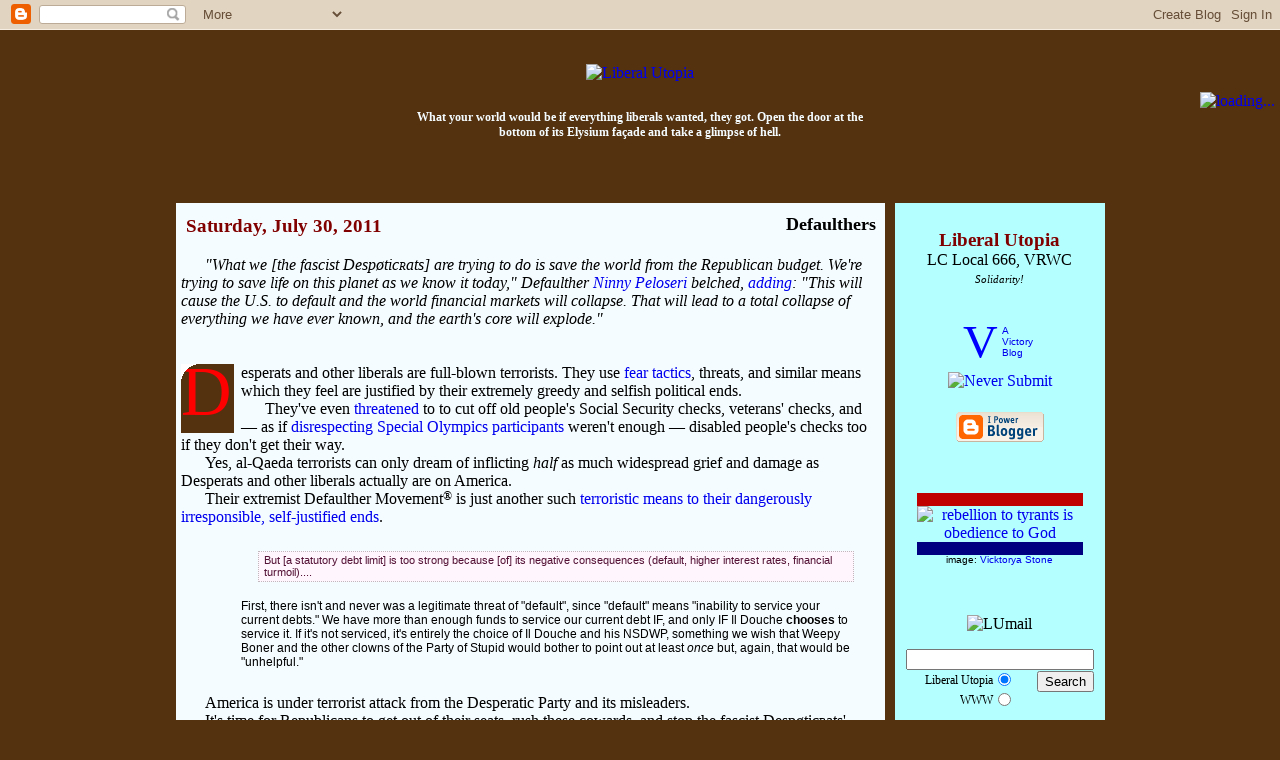

--- FILE ---
content_type: text/html; charset=UTF-8
request_url: http://www.liberalutopia.net/2011/07/
body_size: 22307
content:
<!DOCTYPE HTML>
<html>

<head>

<meta name="verify-v1" content="ZLX4v4BRgTw+YBs4vYTlz8KuUaqvPmU7GZkWgeBPiIc=" />
<title>Liberal Utopia: July 2011</title>

<link rel="shortcut icon" href="http://cs.liberalutopia.net/liberalutopia/favicon.ico"/>
<link rel="icon" type="image/x-icon" href="http://cs.liberalutopia.net/liberalutopia/favicon.ico"/>
<link rel="icon" type="image/png" href="http://cs.liberalutopia.net/liberalutopia/lufavicon.png"/>
<link rel="icon" type="image/vnd.microsoft.icon" href="http://cs.liberalutopia.net/liberalutopia/favicon.ico"/>

<script type="text/javascript">(function() { (function(){function b(g){this.t={};this.tick=function(h,m,f){var n=f!=void 0?f:(new Date).getTime();this.t[h]=[n,m];if(f==void 0)try{window.console.timeStamp("CSI/"+h)}catch(q){}};this.getStartTickTime=function(){return this.t.start[0]};this.tick("start",null,g)}var a;if(window.performance)var e=(a=window.performance.timing)&&a.responseStart;var p=e>0?new b(e):new b;window.jstiming={Timer:b,load:p};if(a){var c=a.navigationStart;c>0&&e>=c&&(window.jstiming.srt=e-c)}if(a){var d=window.jstiming.load;
c>0&&e>=c&&(d.tick("_wtsrt",void 0,c),d.tick("wtsrt_","_wtsrt",e),d.tick("tbsd_","wtsrt_"))}try{a=null,window.chrome&&window.chrome.csi&&(a=Math.floor(window.chrome.csi().pageT),d&&c>0&&(d.tick("_tbnd",void 0,window.chrome.csi().startE),d.tick("tbnd_","_tbnd",c))),a==null&&window.gtbExternal&&(a=window.gtbExternal.pageT()),a==null&&window.external&&(a=window.external.pageT,d&&c>0&&(d.tick("_tbnd",void 0,window.external.startE),d.tick("tbnd_","_tbnd",c))),a&&(window.jstiming.pt=a)}catch(g){}})();window.tickAboveFold=function(b){var a=0;if(b.offsetParent){do a+=b.offsetTop;while(b=b.offsetParent)}b=a;b<=750&&window.jstiming.load.tick("aft")};var k=!1;function l(){k||(k=!0,window.jstiming.load.tick("firstScrollTime"))}window.addEventListener?window.addEventListener("scroll",l,!1):window.attachEvent("onscroll",l);
 })();</script><script type="text/javascript">function a(){var b=window.location.href,c=b.split("?");switch(c.length){case 1:return b+"?m=1";case 2:return c[1].search("(^|&)m=")>=0?null:b+"&m=1";default:return null}}var d=navigator.userAgent;if(d.indexOf("Mobile")!=-1&&d.indexOf("WebKit")!=-1&&d.indexOf("iPad")==-1||d.indexOf("Opera Mini")!=-1||d.indexOf("IEMobile")!=-1){var e=a();e&&window.location.replace(e)};
</script><meta http-equiv="Content-Type" content="text/html; charset=UTF-8" />
<meta name="generator" content="Blogger" />
<link rel="icon" type="image/vnd.microsoft.icon" href="https://www.blogger.com/favicon.ico"/>
<link rel="alternate" type="application/atom+xml" title="Liberal Utopia - Atom" href="http://www.liberalutopia.net/feeds/posts/default" />
<link rel="alternate" type="application/rss+xml" title="Liberal Utopia - RSS" href="http://www.liberalutopia.net/feeds/posts/default?alt=rss" />
<link rel="service.post" type="application/atom+xml" title="Liberal Utopia - Atom" href="https://www.blogger.com/feeds/6603660/posts/default" />
<link rel="stylesheet" type="text/css" href="https://www.blogger.com/static/v1/v-css/1601750677-blog_controls.css"/>
<link rel="stylesheet" type="text/css" href="https://www.blogger.com/dyn-css/authorization.css?targetBlogID=6603660&zx=232b5102-1ffe-4611-99f7-2a188947ce6d"/>


<link rel="shortcut icon" href="http://cs.liberalutopia.net/liberalutopia/favicon.ico"/>
<link rel="icon" type="image/x-icon" href="http://cs.liberalutopia.net/liberalutopia/favicon.ico"/>
<link rel="icon" type="image/png" href="http://cs.liberalutopia.net/liberalutopia/lufavicon.png"/>
<link rel="icon" type="image/vnd.microsoft.icon" href="http://cs.liberalutopia.net/liberalutopia/favicon.ico"/>

<script language="JavaScript" type="text/javascript">
<!--
// CompuServe-URIs replacement patch
function patchCompuServe()
{
	var pcsobj = document.getElementById('liberalutopiaContent');
	var pcsfind = /ourworld\.cs\.com\/(|_ht_a\/)viewer2k/g;
	var pcsreplace = 'libsarebraindead.com/madeinamerica';
	pcsobj.innerHTML = pcsobj.innerHTML.replace(pcsfind, pcsreplace);
	var pcsfind = /webpages\.charter\.net/g;
	var pcsreplace = 'libsarebraindead.com';
	pcsobj.innerHTML = pcsobj.innerHTML.replace(pcsfind, pcsreplace);
}
//
document.bgColor = '543210';
p = 'http://libsarebraindead.com/madeinamerica/liberalutopia/';
lupli0 = new Image(2,260); lupli0.src = p + 'lu-pbg.jpg';
lupli1 = new Image(468,60); lupli1.src = p + 'liberalutopia.gif';
lupli4 = new Image(80,80); lupli4.src = p + 'cbg-tl.jpg';
lupli5 = new Image(80,80); lupli5.src = p + 'cbg-tr.jpg';
luj2h = new Image(58,54); luj2h.src = p + 'jump2-l.gif';
luj2i = new Image(58,54); luj2i.src = p + 'jump2-r.gif';
lucea = new Image(30,30); lucea.src = p + 'lu-btl.gif';
luceb = new Image(2,30); luceb.src = p + 'lu-bul.gif';
lucec = new Image(2,30); lucec.src = p + 'lu-bur.gif';
luced = new Image(30,30); luced.src = p + 'lu-btr.gif';
lucee = new Image(30,2); lucee.src = p + 'lu-bel.gif';
lucef = new Image(2,2); lucef.src = p + 'lu-cl.gif';
luceg = new Image(2,2); luceg.src = p + 'lu-cr.gif';
luceh = new Image(30,2); luceh.src = p + 'lu-ber.gif';
// -->
</script>
        <style type="text/css" media="screen">
                body {font-family:Georgia,Serif;font-size:1em;margin:0px;padding:0px;color:#000000;background:#543210 url("http://libsarebraindead.com/madeinamerica/liberalutopia/lu-pbg.jpg");}
                h1 {border-bottom:dotted 1px #000000;margin-bottom:0px;}
                h2 {margin-bottom:0px;}
                h2#archives, h2.archive { padding-top: 0px; margin-top: 0px; border-top: dotted 1px #999999;}
                h3 {padding-top:0px;color:#800000;padding-bottom:0px;margin-bottom:0px;}
                table.postdate { margin-bottom: 5px; background-image: url('http://libsarebraindead.com/madeinamerica/liberalutopia/bgtitle.jpg'); }
                table.postdate h3 { margin-top: 0px; }
                .icon-action { margin: 0 0 0 0 !important; }
                .lumaxwidth { max-width: 999px; width: expression(document.body.clientWidth > 999 ? "999px" : ""); }
                div.blogEntry {margin-bottom:2.25em;}
                div.blogPost {padding-left:0px;padding-right:0px;}
                div.blogPost p {text-indent:1.5em;margin:0em;}
                div.blogPost p.ti0 { text-indent: 0; }
                sup.lu { position: relative; top: -.33em; left: 0; vertical-align: inherit; font-size: .76em; }
                sub.lu { position: relative; top: .67em; left: 0; vertical-align: inherit; font-size: .76em; }
                span.preface { padding-left: 1.5em; font-style: italic; }
                span.preface i { font-style: normal; }
                div.startLetter {border:0px;margin:-.2em .1em -.2em 0em;font-size:4.4em;color:#800000;float:left;}
                div.newSection {width:240px;margin:1em 0em -1.5em 3em;border-left: solid 1px #800000;background-image:url("http://libsarebraindead.com/madeinamerica/liberalutopia/l240x1.gif");background-repeat: repeat-x;padding:.25em;font-weight:bold;}
                div.clueshotsTxt {display:block;margin:5px 5px 0px 5px;border:dashed 1px #666;background-color:#ccc;font-family:verdana,arial;font-size:10pt;color:#602020;padding:3px 3pt 3pt 3px;}
                div.clueshotsHdr {width:240px;display:inline;position:relative;top:-9px;left:-9px;margin:0px 2pt 0px 0px;border:solid 1px #602020;background-color:#ccc;float:left;}
                div.clueshotsTtl {background-color:#602020;color:#ccc;font-size:12pt;font-weight:bold;letter-spacing:2px;text-align:right;padding:1px 2px 1px 1px;}
                div.clueshotsDsc {width:235px;padding:1px 2px 2px 3px;font-size:8pt;font-style:italic;text-align:justify;text-justify:newspaper;color:#666;}
                div.byline, p.byline, td.byline {color:#800000;font-size:.75em;}
                p.byline { padding: 0em 1em 1.25em 4em; }
                div.byline i { color: #800000; }
                div.permLink {padding-top:3px;padding-left:10px;text-indent:-10px;font-size:.85em;}
                div.commentblock {display:block;margin:0px 5px 10px 5px;}
                div.commentbody {border:dashed 1px #bbb;background-color:#eee;padding:3px 3pt 3pt 3px;font-family:verdana,arial;font-size:10pt;}
                div.ourFlag {padding-top:.17em;padding-left:.76em;text-indent:-.76em;font-size:.84em;color:#006030;}
                div.postIndex {text-indent:11px;font-size:.95em;}
                div.postindexDate {margin-top:3px;border-left:1px solid #309090;}
                div.postindexDate i {background-image:url('http://libsarebraindead.com/madeinamerica/liberalutopia/lu-bpostsdate.gif');font-size:.75em;color:#309090;font-style:italic;}
                div.inferno {padding-left:10px;text-indent:-10px;}
                .lutextNote, .luFootnote, .luFootnoteBacklink {font-family:'courier new',courier,monospace;font-size:.7em;letter-spacing:2px;color:#800000;background-color:#f0f0f0;font-weight:bold;padding-left:1px;border:1px outset;}
		cite.luFootnote { font-style: normal; color: none; }
		.luFootnoteBacklink { float: right; margin: 0em 0em .24em 1.76em; padding: 0em; letter-spacing: 0px; color: none; }
                div.lutextFootnotes {width:240px;float:right;font-family:'courier new',courier,monospace;font-size:.81em;letter-spacing:2px;color:#800000;background-color:#f0f0f0;font-weight:bold;padding-left:3px;border:1px outset;}
		ol.lutextFootnotes {margin:0px 1em 0px 3em;font-size:81%;}
		li.lutextFootnotes { clear: both; padding: .25em 0em .25em 0em; border-bottom: 1px dotted #f0f0f0; }
		.lutextFootnote1 { margin-top: .25em; border-top: 1px dotted #f0f0f0; }
		li.lutextFootnotes p { text-indent: 1.5em; margin: 0em; }

                div#googleblogroll { width: 197px; font-size: 1em; padding-top: -.24em; overflow-x: hidden; text-overflow: ellipsis; }
                div#googleblogroll div.letterDivider { margin-top: .24em; border-top: 1px solid white; }
                div.gbrkey { margin-top: .24em; border-top: 1px solid white; font-size: 1em; }
                a.gbrlistlink { font-family: arial, verdana; font-size: 76%; text-transform: uppercase; }
                div#googleblogrolllist, div.gbrlist { margin-right: .76em; margin-left: 1.76em; font-size: .76em; color: #800000; }
                div#googleblogrolllist img.feed { width: 9px; height: 9px; }
                div#googleblogrolllist img.nofeed { width: 9px; height: 9px; filter: alpha(opacity=50); opacity: 0.5; }
                div#googleblogrolllist img.opml { width: 29px; height: 9px; }
                span.imgpadding { font-size: 88%; }
                div.googleblogrolllisttitle { margin-bottom: .24em; font-weight: bold; color: #800000; }
                div.googleblogrollletter { clear: both; margin-top: .24em; margin-left: -.76em; border-top: 1px dashed #b4ffff; font-weight: bold; }
                div.googleblogrollopmllink { float: right; font-family: arial, verdana; font-weight: normal; font-size: 88%; }
                span.googleblogrollitem { white-space: nowrap; padding-right: 0em; padding-left: 0em; }
                .blogrollmain {font-size:1em;}
                .blogrollmain br {display:none;}
                div.recipblogroll div.blogrollmain { font-size: .76em; }
                div.recipblogroll div.blogrollmain a { float: left; margin-left: .5em; border-left: 1px dashed #800000; padding-left: .5em; }
                .blogsforbush { font-family:verdana,arial;font-size:.76em;text-align:justify;text-justify:newspaper; }
                .blogsforbush a { display:block;padding-top:3px;padding-left:10px;text-indent:-10px; }
                .blogsforbush br { display:none; }
                .homespunblogroll { font-family:'courier new',verdana,arial;font-size:12px; }
                .homespunblogroll a { display:block;padding-top:3px;padding-left:10px;text-indent:-10px; }
                .homespunblogroll br { display:none; }
                p#bloggerBug {padding-top:0px;}
                p#luCid {font-size:.75em;color:#f5fcff;font-weight:bold;}
                p.postTitle {margin:0em;font-size:1.1em;font-weight:bold;}
                p.blogger-labels, td.blogger-labels { font-size: .75em; font-style: italic; color: #800000; word-spacing: .25em; }
                p.blogger-labels { display: none; margin-top: .5em; border-left: 0em .5em .5em 1em; text-indent: 0 !important; }
                td.blogger-labels { margin: 0; padding: 0em .5em .5em 1em; text-indent: 1.5em; }
                p.blogger-labels a, td.blogger-labels a { padding-right: .13em; font-style: normal; word-spacing: normal; }
                blockquote {font-family:'Comic Sans MS',verdana,arial;font-size:.9em;border:dotted 1px #c0b8bd;padding:2px 2px 3px 5px;margin:.5em 6px -1em 17px;background-color:#fff5fc;color:#531135;}
                blockquote.tb1em { margin-top: 1em; margin-bottom: 1em; }
                dl.luquote {margin-top:.5em;margin-bottom:-.75em;padding:0px 10px 0px 15px;font-family:verdana,georgia,arial;font-size:.9em;}
                dl.lq2 { margin-top: 1em; margin-bottom: 1em; padding: 0px 10px 0px 15px; font-family: verdana, georgia, arial; font-size: .9em; }
                dt.luquote {font-weight:bold;}
                dd.luquote {padding:0px 10px 0px 5px;font-size:.85em;}
                div.luquote { margin: .5em 2.5em -1em 5em; font-family: verdana, georgia, arial; font-size: .8em; }
                div.lq2 { margin: 1em 2.5em 1em 5em; font-family: verdana, georgia, arial; font-size: .8em; }
                del { text-decoration: line-through; }
                ins { text-decoration: none; border-bottom: 1px solid #fdd; padding-left: .25em; }
                blockquote ins { font-family: Georgia, Serif; font-style: italic; }
                blockquote i ins { font-style: normal; }
                a:link, a:visited, a:hover, a:active {text-decoration:none;}
                a:hover {color:#4080ff;}
                a.titlelink:link, a.titlelink:visited, a.titlelink:hover, a.titlelink:active {text-decoration:none;}
                a.titlelink:link, a.titlelink:visited, a.titlelink:active {color: #000;}
                a.titlelink:hover {color:#800000;}
                .blogroll_table { margin-top: 1px; border-width: 1px 2px 2px 1px; border-style: solid; border-color: #000080 #c00000 #c00000 #000080; }
                .blogroll_tr { border-bottom: 1px solid gray; }
                .blogroll_td { background-color: white; padding: 1px 5px 1px 10px; font-family: courier new, courier, monospace, verdana; font-size: 10pt; text-indent: -5px; }
                div.ctl { position: relative; float: left; margin-right: .1em; background: #543210 url('http://libsarebraindead.com/madeinamerica/liberalutopia/lu-pbg.jpg'); color: red; font-size: 4.4em; border-bottom: 2px solid #543210; border-right: 2px solid #543210; }
                div.ctl div.ctlcontent { margin: -13px 0px -1px 0px; }
                div.c15x15 { display: block; position: absolute; width: 15px; height: 15px; left: 0px; top: 0px; }
                div.c15x15 div { display: block; position: absolute; overflow: hidden; background-color: white; }
                div.c15x15tl6x6 { width: 6px; height: 6px; left: 0px; top: 0px; }
                div.c15x15tl3x4 { width: 3px; height: 4px; left: 0px; top: 6px; }
                div.c15x15tl4x3 { width: 4px; height: 3px; left: 6px; top: 0px; }
                div.c15x15tl2x2b { width: 2px; height: 2px; left: 0px; top: 10px; }
                div.c15x15tl2x2r { width: 2px; height: 2px; left: 10px; top: 0px; }
                div.c15x15tl1x3 { width: 1px; height: 3px; left: 0px; top: 12px; }
                div.c15x15tl3x1 { width: 3px; height: 1px; left: 12px; top: 0px; }
                div.c15x15tl1x2 { width: 1px; height: 2px; left: 3px; top: 6px; }
                div.c15x15tl2x1 { width: 2px; height: 1px; left: 6px; top: 3px; }
                div.c15x15tl1x1b { width: 1px; height: 1px; left: 4px; top: 6px; }
                div.c15x15tl1x1r { width: 1px; height: 1px; left: 6px; top: 4px; }
                a.hattip { background-image: url('http://libsarebraindead.com/madeinamerica/liberalutopia/hattip.gif'); background-repeat: no-repeat; padding-left: 16px; }
                div.restoringhonor { margin: 1em 0em 1em 0; text-align: center; }
		.tb1em { margin-top: 1em; margin-bottom: 1em; }
		.ti0 { text-indent: 0; }
        </style>


<script language="JavaScript" type="text/javascript" src="http://libsarebraindead.com/madeinamerica/liberalutopia/obamatyrannyends.js">
</script>

<script language="JavaScript" type="text/javascript" src="http://libsarebraindead.com/madeinamerica/liberalutopia/images/restoringhonor.js">
</script>

<script language="JavaScript" type="text/javascript" src="http://libsarebraindead.com/madeinamerica/liberalutopia/lufixedcontent.js">
</script>

<script language="JavaScript" type="text/javascript" src="http://www.libsarebraindead.com/madeinamerica/liberalutopia/luquotes/luquotes.js">
</script>
<script language="JavaScript" type="text/javascript">
<!--
luquotesSelect();
// -->
</script>

<!-- Victory-at-Home Day -->
<script language="javascript" type="text/javascript" src="http://libsarebraindead.com/madeinamerica/liberalutopia/electionday2006.js">
</script>

<meta name='google-adsense-platform-account' content='ca-host-pub-1556223355139109'/>
<meta name='google-adsense-platform-domain' content='blogspot.com'/>
<!-- --><style type="text/css">@import url(https://www.blogger.com/static/v1/v-css/navbar/3334278262-classic.css);
div.b-mobile {display:none;}
</style>

</head>

<body style="margin-top: 30px; background-position: 0px 30px;" onLoad="patchCompuServe(); document.images.lujmp2.src = luj2i.src;"><script type="text/javascript">
    function setAttributeOnload(object, attribute, val) {
      if(window.addEventListener) {
        window.addEventListener('load',
          function(){ object[attribute] = val; }, false);
      } else {
        window.attachEvent('onload', function(){ object[attribute] = val; });
      }
    }
  </script>
<div id="navbar-iframe-container"></div>
<script type="text/javascript" src="https://apis.google.com/js/platform.js"></script>
<script type="text/javascript">
      gapi.load("gapi.iframes:gapi.iframes.style.bubble", function() {
        if (gapi.iframes && gapi.iframes.getContext) {
          gapi.iframes.getContext().openChild({
              url: 'https://www.blogger.com/navbar/6603660?origin\x3dhttp://www.liberalutopia.net',
              where: document.getElementById("navbar-iframe-container"),
              id: "navbar-iframe"
          });
        }
      });
    </script>

<!-- top l/r corners -->
<div style="float:left;display:inline;width:80px;height:80px;">
  <table width="80" height="80" cellpadding="0" cellspacing="0" border="0" background="http://libsarebraindead.com/madeinamerica/liberalutopia/cbg-tl.jpg">
  <tr>
  <td valign="bottom" align="right"><a href="http://www.gadsden.info/"><img style="width: 75px; height: 50px;" src="http://libsarebraindead.com/madeinamerica/liberalutopia/gadsden-animated2.gif" border="0" alt="" title="Gadsden flag USN" /></a></td>
  </tr>
</table></div>
<div style="float:right;display:inline;width:80px;height:80px;">
  <table width="80" height="80" cellpadding="0" cellspacing="0" border="0" background="http://libsarebraindead.com/madeinamerica/liberalutopia/cbg-tr.jpg">
  <tr>
  <td valign="bottom">
    <a href="#lumail">
    <img name="lujmp2" src="http://libsarebraindead.com/madeinamerica/liberalutopia/jump2-l.gif" width="58" height="54" vspace="0" hspace="0" border="0" alt="loading..." title="Jump to: Email, Search, Site Feed, Archives, etc." /></a></td>
  </tr>
</table></div>

<!-- <script src="http://jacklewis.net/weblog/israel_l.js"></script> -->

<center><p>&nbsp;</p></center>

<p style="text-align: center;"><a href="http://www.liberalutopia.net/"><img src="http://libsarebraindead.com/madeinamerica/liberalutopia/liberalutopia.gif" width="468" height="60" border="0" vspace="0" hspace="0" alt="Liberal Utopia" title="Liberal Utopia"></a></p>
<p><table align="center" width="468" cellpadding="0" cellspacing="0" border="0"><tr><td align="center"><p id="luCid">What your world would be if everything liberals wanted, they got. Open the door at the bottom of its Elysium façade and take a glimpse of hell.<br /></p></td></tr></table></p>

<center><div class="lumaxwidth">

<p></p>

<table align="center" cellpadding="0" cellspacing="0" border="0">

<tr>

<td align="center" style="padding: 5px 5px 0px 5px;">

  <table align="center" cellpadding="0" cellspacing="0" border="0">

  <tr>

  <td width="30" height="30" background="http://libsarebraindead.com/madeinamerica/liberalutopia/lu-btl.gif"></td>

  <td background="http://libsarebraindead.com/madeinamerica/liberalutopia/lu-bul.gif"></td>

  <td rowspan="5" width="4"></td>

  <td rowspan="5" width="2" background="http://libsarebraindead.com/madeinamerica/liberalutopia/lu-pbg.jpg"></td>

  <td rowspan="5" width="4"></td>

  <td background="http://libsarebraindead.com/madeinamerica/liberalutopia/lu-bur.gif"></td>

  <td width="30" background="http://libsarebraindead.com/madeinamerica/liberalutopia/lu-btr.gif"></td>

  </tr>

  <tr valign="top">

  <td rowspan="3" background="http://libsarebraindead.com/madeinamerica/liberalutopia/lu-bel.gif"></td>

  <td height="2" bgcolor="#f5fcff" background="http://libsarebraindead.com/madeinamerica/liberalutopia/lu-cl.gif"></td>

  <td bgcolor="#b4ffff" background="http://libsarebraindead.com/madeinamerica/liberalutopia/lu-cr.gif"></td>

  <td rowspan="3" background="http://libsarebraindead.com/madeinamerica/liberalutopia/lu-ber.gif"></td>

  </tr>

  <tr valign="top">

  <!-- posts: -->
  <td bgcolor="#f5fcff" background="http://libsarebraindead.com/madeinamerica/liberalutopia/lu-cl.gif" valign="top">

<table width="100%" cellpadding="5" cellspacing="0" border="0"><tr><td>

<div id="liberalutopiaContent">

<!-- Blog Posts -->

                <div class="blogEntry">
     
          <script language="JavaScript" type="text/javascript">
             var luHeaderDate = "Saturday, July 30, 2011";
          </script>
          <table cellspacing="0" cellpadding="5" width="240" align="left" class="postdate"><tr><td><h3>Saturday, July 30, 2011</h3></td></tr></table>
     

     
<table align="right" cellpadding="0" cellspacing="0" border="0">
   <tr>
      <td height="1" background="http://libsarebraindead.com/madeinamerica/liberalutopia/l240x1.gif"></td>
      <td width="1" rowspan="2" background="http://libsarebraindead.com/madeinamerica/liberalutopia/l240x1.gif"></td>
   </tr>
   <tr>
      <td><table>
         <tr>
            <td align="right"><p class="postTitle">
               <a name="4562216508923230751"></a><a href="http://www.liberalutopia.net/2011/07/defaulthers.html" class="titlelink">
               Defaulthers</a><br /></p></td>
         </tr>
      </table></td>
   </tr>
   <tr>
      <td>&nbsp;</td>
      <td></td>
   </tr>
</table><br clear="right" />
                <div class="blogPost" id="blogPost4562216508923230751">
          <div style="clear:both;"></div><span class="preface">"What we [the fascist Desp&oslash;tic<span style="font-variant: small-caps;">r</span>ats] are trying to do is save the world from the Republican budget. We're trying to save life on this planet as we know it today," Defaulther <a href="http://nation.foxnews.com/debt-crisis/2011/07/28/pelosi-were-trying-save-life-planet-we-know-it-today">Ninny Peloseri</a> belched, <a href="http://weeklyworldnews.com/politics/36248/nancy-pelosi-the-world-ends-on-aug-2nd/" title="The Onion would be proud">adding</a>: "This will cause the U.S. to default and the world financial markets will collapse. That will lead to a total collapse of everything we have ever known, and the earth's core will explode."</span><br /><br /><br /><div class="ctl"><div class="c15x15"><div class="c15x15tl6x6"></div><div class="c15x15tl3x4"></div><div class="c15x15tl4x3"></div><div class="c15x15tl2x2b"></div><div class="c15x15tl2x2r"></div><div class="c15x15tl1x3"></div><div class="c15x15tl3x1"></div><div class="c15x15tl1x2"></div><div class="c15x15tl2x1"></div><div class="c15x15tl1x1b"></div><div class="c15x15tl1x1r"></div></div><div class="ctlcontent">D</div></div><p style="text-indent: 0;">esperats and other liberals are full-blown terrorists. They use <a href="http://americanpowerblog.blogspot.com/2011/07/tea-party-terrorists.html">fear tactics</a>, threats, and similar means which they feel are justified by their extremely greedy and selfish political ends.<br /><p>   They've even <a href="http://www.rushlimbaugh.com/home/daily/site_071211/content/01125110.guest.html">threatened</a> to to cut off old people's Social Security checks, veterans' checks, and &mdash; as if <a href="http://www.youtube.com/watch?v=2HOBTUCv4o0">disrespecting Special Olympics participants</a> weren't enough &mdash; disabled people's checks too if they don't get their way.<br /><p>   Yes, al-Qaeda terrorists can only dream of inflicting <i>half</i> as much widespread grief and damage as Desperats and other liberals actually are on America.<br /><p>   Their extremist Defaulther Movement<sup class="lu">&reg;</sup> is just another such <a href="http://nicedoggie.net/?p=2009">terroristic means to their dangerously irresponsible, self-justified ends</a>.<br /><br /><dl class="luquote"><dt class="luquote"></dt><dd class="luquote"><blockquote>But [a statutory debt limit] is too strong because [of] its negative consequences (default, higher interest rates, financial turmoil)....</blockquote><br /><br />First, there isn't and never was a legitimate threat of "default", since "default" means "inability to service your current debts." We have more than enough funds to service our current debt IF, and only IF Il Douche <b>chooses</b> to service it. If it's not serviced, it's entirely the choice of Il Douche and his NSDWP, something we wish that Weepy Boner and the other clowns of the Party of Stupid would bother to point out at least <i>once</i> but, again, that would be "unhelpful."</dd></dl><br /><br /><p>   America is under terrorist attack from the Desperatic Party and its misleaders.<br /><p>   It's time for Republicans to get out of their seats, rush these cowards, and stop the fascist Desp&oslash;tic<span style="font-variant: small-caps;">r</span>ats' plans to hijack and crash our economy and jobs.<br /><p>   <i><b>Let's Roll!</b></i><br /><p>   ...while, yes, we and our country still can.<br /><i style="clear: both;"><br /></i><div style="clear:both; padding-bottom:0.25em"></div><p class="blogger-labels">Labels: <a rel='tag' href="http://www.liberalutopia.net/search/label/al-Qaedaqratic%20Party">al-Qaedaqratic Party</a>, <a rel='tag' href="http://www.liberalutopia.net/search/label/desperate%20liberals%20%28BIRM%29">desperate liberals (BIRM)</a>, <a rel='tag' href="http://www.liberalutopia.net/search/label/fascist%20totalitarian%20liberals%20%28BIRM%29">fascist totalitarian liberals (BIRM)</a>, <a rel='tag' href="http://www.liberalutopia.net/search/label/liberalism%3A%20THE%20ideology%20of%20fear">liberalism: THE ideology of fear</a>, <a rel='tag' href="http://www.liberalutopia.net/search/label/liberals%20are%20always%20extreme">liberals are always extreme</a>, <a rel='tag' href="http://www.liberalutopia.net/search/label/Obama%27s%20War%20on%20America">Obama's War on America</a>, <a rel='tag' href="http://www.liberalutopia.net/search/label/The%20Obama%20Depression">The Obama Depression</a></p>
<!-- Signature -->
    <p class="byline">
       <img src="http://libsarebraindead.com/madeinamerica/liberalutopia/mylivesignaturedotcom.png" alt="Libsareb Raindead" width="148" height="24" border="0" /><b><!-- Libsareb Raindead --></b></p><div style="clear: both;"></div>
<table cellpadding="0" cellspacing="0" border="0">
  <tr>
    <td rowspan="2" width="1" background="http://libsarebraindead.com/madeinamerica/liberalutopia/l240x1.gif"></td>
    <td><table cellpadding="0" cellspacing="0" border="0">
       <tr>
<!-- Labels -->
          <td class="blogger-labels" valign="top">
      <script type="text/javascript">
d = document.getElementById("blogPost4562216508923230751");
p = d.getElementsByTagName("p");
for ( i = 0; i < p.length; i++ ) {
  if ( p[i].className ) {
    if ( p[i].className == "blogger-labels" ) {
      h = p[i].innerHTML;
      p[i].innerHTML = "";
      document.write(h);
      break;
    }
  }
}
</script></td>
       </tr>
    </table></td>
  </tr>
  <tr>
    <td><table cellpadding="0" cellspacing="0" border="0">
       <tr>
          <td><table cellpadding="0" cellspacing="0" border="0">
             <tr>
                <td width="239" align="right" valign="bottom">
<!-- AddThis Button BEGIN -->
                   <a href="http://www.addthis.com/bookmark.php?v=250&amp;pub=liberalutopia" onmouseover="return addthis_open(this, '', '[URL]', '[TITLE]')" onmouseout="addthis_close()" onclick="return addthis_sendto()"><img src="http://s7.addthis.com/static/btn/sm-share-en.gif" width="83" height="16" alt="Bookmark and Share" style="border:0"/></a><script type="text/javascript" src="http://s7.addthis.com/js/250/addthis_widget.js?pub=liberalutopia"></script>
<!-- AddThis Button END -->
<!-- Blogger items: Send Link, Edit -->
                   <span class="item-action"><a href="https://www.blogger.com/email-post/6603660/4562216508923230751" title="Email Post"><img class="icon-action" alt="" src="https://resources.blogblog.com/img/icon18_email.gif" height="13" width="18"/></a></span><span class="item-control blog-admin pid-1033787316"><a style="border:none;" href="https://www.blogger.com/post-edit.g?blogID=6603660&postID=4562216508923230751&from=pencil" title="Edit Post"><img class="icon-action" alt="" src="https://resources.blogblog.com/img/icon18_edit_allbkg.gif" height="18" width="18"></a></span></td>
<!-- Link -->
                <td valign="bottom">
                   <img src="http://libsarebraindead.com/madeinamerica/liberalutopia/vline5x15.gif" align="absbottom" width="5" height="15" vspace="0" hspace="0" border="0" alt="" /></td>
                <td>&nbsp;</td>
                <td valign="bottom">
                   <a href="http://www.liberalutopia.net/2011/07/defaulthers.html" title="permanent link">
                      <img src="http://libsarebraindead.com/madeinamerica/liberalutopia/time.gif" align="absbottom" width="9" height="15" vspace="0" hspace="0" border="0" alt="" /></a></td>
                <td valign="bottom" class="byline" style="white-space: nowrap;">
                   <a href="http://www.liberalutopia.net/2011/07/defaulthers.html" title="permanent link">
                      10:33 PM</a></td>
<!-- Comments -->


                <td valign="bottom">
                   <img src="http://libsarebraindead.com/madeinamerica/liberalutopia/vline5x15.gif" align="absbottom" width="5" height="15" vspace="0" hspace="0" border="0" alt="" /></td>
                <td>&nbsp;</td>
                <td valign="bottom">
                   <a href="http://www.liberalutopia.net/2011/07/defaulthers.html#comments" title="registered-user comments">
                      <img src="http://libsarebraindead.com/madeinamerica/liberalutopia/amen.gif" align="absbottom" width="37" height="15" vspace="0" hspace="0" border="0" alt="" /></a></td>
                <td valign="bottom" class="byline">
                   <a href="http://www.liberalutopia.net/2011/07/defaulthers.html#comments" title="registered-user comments">
                      0</a></td>
             </tr>
          </table></td>
       </tr>
       <tr>
          <td height="1" background="http://libsarebraindead.com/madeinamerica/liberalutopia/l240x1.gif"><td>
       </tr>
    </table></td>
  </tr>
</table>



                </div></div>

                <div class="blogEntry">
     
          <script language="JavaScript" type="text/javascript">
             var luHeaderDate = "Friday, July 29, 2011";
          </script>
          <table cellspacing="0" cellpadding="5" width="240" align="left" class="postdate"><tr><td><h3>Friday, July 29, 2011</h3></td></tr></table>
     

     
<table align="right" cellpadding="0" cellspacing="0" border="0">
   <tr>
      <td height="1" background="http://libsarebraindead.com/madeinamerica/liberalutopia/l240x1.gif"></td>
      <td width="1" rowspan="2" background="http://libsarebraindead.com/madeinamerica/liberalutopia/l240x1.gif"></td>
   </tr>
   <tr>
      <td><table>
         <tr>
            <td align="right"><p class="postTitle">
               <a name="2661351956643899429"></a><a href="http://www.liberalutopia.net/2011/07/warmthers-wrong-again.html" class="titlelink">
               Warmthers Wrong Again</a><br /></p></td>
         </tr>
      </table></td>
   </tr>
   <tr>
      <td>&nbsp;</td>
      <td></td>
   </tr>
</table><br clear="right" />
                <div class="blogPost" id="blogPost2661351956643899429">
          <div style="clear:both;"></div><span class="preface"><a href="http://michellemalkin.com/2011/07/28/nasa-satellite-un/">Real-world data</a> once more torpedo their end-of-the-world assumptions.</span><br /><br /><br /><dl class="luquote"><dt class="luquote"></dt><dd class="luquote">NASA satellite data from the years 2000 through 2011 show the Earth's atmosphere is allowing far more heat to be released into space than alarmist computer models have predicted, reports a new study in the peer-reviewed science journal Remote Sensing. The study indicates far less future global warming will occur than United Nations computer models have predicted, and supports prior studies indicating increases in atmospheric carbon dioxide trap far less heat than alarmists have claimed.<br /><p>   Study co-author Dr. Roy Spencer, a principal research scientist at the University of Alabama in Huntsville and U.S. Science Team Leader for the Advanced Microwave Scanning Radiometer flying on NASA's Aqua satellite, reports that real-world data from NASA's Terra satellite contradict multiple assumptions fed into alarmist computer models.</dd></dl><br /><br /><center><iframe width="640" height="390" src="http://www.youtube.com/embed/vvObfrs3qoE" frameborder="0" allowfullscreen></iframe></center><br /><i style="clear: both;"><br /></i><div style="clear:both; padding-bottom:0.25em"></div><p class="blogger-labels">Labels: <a rel='tag' href="http://www.liberalutopia.net/search/label/greedy%20and%20selfish%20liberals%20%28BIRM%29">greedy and selfish liberals (BIRM)</a>, <a rel='tag' href="http://www.liberalutopia.net/search/label/Kommunist%20Kool-Aid%20Kult%20%28aka%20liberalism%29">Kommunist Kool-Aid Kult (aka liberalism)</a>, <a rel='tag' href="http://www.liberalutopia.net/search/label/Liberalism%20Kills">Liberalism Kills</a>, <a rel='tag' href="http://www.liberalutopia.net/search/label/liberalism%3A%20THE%20ideology%20of%20fear">liberalism: THE ideology of fear</a>, <a rel='tag' href="http://www.liberalutopia.net/search/label/lying%20liberals%20%28BIRM%29">lying liberals (BIRM)</a>, <a rel='tag' href="http://www.liberalutopia.net/search/label/thieving%20liberals%20%28BIRM%29">thieving liberals (BIRM)</a>, <a rel='tag' href="http://www.liberalutopia.net/search/label/Useless%20Nitwits">Useless Nitwits</a></p>
<!-- Signature -->
    <p class="byline">
       <img src="http://libsarebraindead.com/madeinamerica/liberalutopia/mylivesignaturedotcom.png" alt="Libsareb Raindead" width="148" height="24" border="0" /><b><!-- Libsareb Raindead --></b></p><div style="clear: both;"></div>
<table cellpadding="0" cellspacing="0" border="0">
  <tr>
    <td rowspan="2" width="1" background="http://libsarebraindead.com/madeinamerica/liberalutopia/l240x1.gif"></td>
    <td><table cellpadding="0" cellspacing="0" border="0">
       <tr>
<!-- Labels -->
          <td class="blogger-labels" valign="top">
      <script type="text/javascript">
d = document.getElementById("blogPost2661351956643899429");
p = d.getElementsByTagName("p");
for ( i = 0; i < p.length; i++ ) {
  if ( p[i].className ) {
    if ( p[i].className == "blogger-labels" ) {
      h = p[i].innerHTML;
      p[i].innerHTML = "";
      document.write(h);
      break;
    }
  }
}
</script></td>
       </tr>
    </table></td>
  </tr>
  <tr>
    <td><table cellpadding="0" cellspacing="0" border="0">
       <tr>
          <td><table cellpadding="0" cellspacing="0" border="0">
             <tr>
                <td width="239" align="right" valign="bottom">
<!-- AddThis Button BEGIN -->
                   <a href="http://www.addthis.com/bookmark.php?v=250&amp;pub=liberalutopia" onmouseover="return addthis_open(this, '', '[URL]', '[TITLE]')" onmouseout="addthis_close()" onclick="return addthis_sendto()"><img src="http://s7.addthis.com/static/btn/sm-share-en.gif" width="83" height="16" alt="Bookmark and Share" style="border:0"/></a><script type="text/javascript" src="http://s7.addthis.com/js/250/addthis_widget.js?pub=liberalutopia"></script>
<!-- AddThis Button END -->
<!-- Blogger items: Send Link, Edit -->
                   <span class="item-action"><a href="https://www.blogger.com/email-post/6603660/2661351956643899429" title="Email Post"><img class="icon-action" alt="" src="https://resources.blogblog.com/img/icon18_email.gif" height="13" width="18"/></a></span><span class="item-control blog-admin pid-1033787316"><a style="border:none;" href="https://www.blogger.com/post-edit.g?blogID=6603660&postID=2661351956643899429&from=pencil" title="Edit Post"><img class="icon-action" alt="" src="https://resources.blogblog.com/img/icon18_edit_allbkg.gif" height="18" width="18"></a></span></td>
<!-- Link -->
                <td valign="bottom">
                   <img src="http://libsarebraindead.com/madeinamerica/liberalutopia/vline5x15.gif" align="absbottom" width="5" height="15" vspace="0" hspace="0" border="0" alt="" /></td>
                <td>&nbsp;</td>
                <td valign="bottom">
                   <a href="http://www.liberalutopia.net/2011/07/warmthers-wrong-again.html" title="permanent link">
                      <img src="http://libsarebraindead.com/madeinamerica/liberalutopia/time.gif" align="absbottom" width="9" height="15" vspace="0" hspace="0" border="0" alt="" /></a></td>
                <td valign="bottom" class="byline" style="white-space: nowrap;">
                   <a href="http://www.liberalutopia.net/2011/07/warmthers-wrong-again.html" title="permanent link">
                      10:12 PM</a></td>
<!-- Comments -->


                <td valign="bottom">
                   <img src="http://libsarebraindead.com/madeinamerica/liberalutopia/vline5x15.gif" align="absbottom" width="5" height="15" vspace="0" hspace="0" border="0" alt="" /></td>
                <td>&nbsp;</td>
                <td valign="bottom">
                   <a href="http://www.liberalutopia.net/2011/07/warmthers-wrong-again.html#comments" title="registered-user comments">
                      <img src="http://libsarebraindead.com/madeinamerica/liberalutopia/amen.gif" align="absbottom" width="37" height="15" vspace="0" hspace="0" border="0" alt="" /></a></td>
                <td valign="bottom" class="byline">
                   <a href="http://www.liberalutopia.net/2011/07/warmthers-wrong-again.html#comments" title="registered-user comments">
                      0</a></td>
             </tr>
          </table></td>
       </tr>
       <tr>
          <td height="1" background="http://libsarebraindead.com/madeinamerica/liberalutopia/l240x1.gif"><td>
       </tr>
    </table></td>
  </tr>
</table>



                </div></div>

                <div class="blogEntry">
     
          <script language="JavaScript" type="text/javascript">
             var luHeaderDate = "Tuesday, July 19, 2011";
          </script>
          <table cellspacing="0" cellpadding="5" width="240" align="left" class="postdate"><tr><td><h3>Tuesday, July 19, 2011</h3></td></tr></table>
     

     
<table align="right" cellpadding="0" cellspacing="0" border="0">
   <tr>
      <td height="1" background="http://libsarebraindead.com/madeinamerica/liberalutopia/l240x1.gif"></td>
      <td width="1" rowspan="2" background="http://libsarebraindead.com/madeinamerica/liberalutopia/l240x1.gif"></td>
   </tr>
   <tr>
      <td><table>
         <tr>
            <td align="right"><p class="postTitle">
               <a name="3845427955221712808"></a><a href="http://www.liberalutopia.net/2011/07/republican-national-cowards.html" class="titlelink">
               Republican National Cowards?</a><br /></p></td>
         </tr>
      </table></td>
   </tr>
   <tr>
      <td>&nbsp;</td>
      <td></td>
   </tr>
</table><br clear="right" />
                <div class="blogPost" id="blogPost3845427955221712808">
          <div style="clear:both;"></div><span class="preface">RNC's "Change Direction" campaign means nothing if the U.S. debt ceiling is raised.</span><br /><br /><br /><div class="ctl"><div class="c15x15"><div class="c15x15tl6x6"></div><div class="c15x15tl3x4"></div><div class="c15x15tl4x3"></div><div class="c15x15tl2x2b"></div><div class="c15x15tl2x2r"></div><div class="c15x15tl1x3"></div><div class="c15x15tl3x1"></div><div class="c15x15tl1x2"></div><div class="c15x15tl2x1"></div><div class="c15x15tl1x1b"></div><div class="c15x15tl1x1r"></div></div><div class="ctlcontent">P</div></div><p style="text-indent: 0;">ass a bill in the Republican-controlled House of Representatives that says every single Social Security check will be paid in full and on time. Period. Dare Senate Desperats to kill it. Dare the G&oslash;lfer-in-Chief to put down his clubs long enough to veto it. Then let the American people decide who's really on the side of Teh Most Vulnerable&trade; in our country.<br /><p>   In the same bill, list in order the federal programs, agencies, etc. which must be fully funded before, yes, the next item on the list can. At the very bottom of that list put &Oslash;fascist"Care". Better yet, leave it and every other National Socialist <strike>German</strike> Desperat "Workers"' Party bailout, takeover, moratorium, etc. off the list altogether.<br /><p>   When any Desperats bring up their same old tired Raise Taxes<sup class="lu">&reg;</sup> "answer" to the debt catastrophe &mdash; the same catastrophe created entirely under their watch &mdash; laugh in their faces. Spitting on those same smug fascist libtarded faces is an acceptable response, too.<br /><p>   All of the above are the absolute minimum the Republican Party must do in order to only begin to regain the trust it completly lost during its relatively smaller and thus only slightly less outrageous super-spending sprees.<br /><p>   The U.S. Credit Card is officially maxed out. Time to set priorities and cut back on those massive, unaffordable extravegances collectively known as the Federal Government.<br /><p>   Not 10, 15, etc. "out years" from now.<br /><p>   Right now.<br /><br /><div style="width: 76%; margin: 0 auto; font-family: arial, verdana;"><div style="font-size: 123%; font-weight: bold;">Today, the RNC's website trumpets "Change Direction" in bold letters beside a shadowy image of Obama. If only that commitment were genuine. Sadly, absent a significant tea-party revolution at the polls next year, we can expect more of the same, no matter what the party tells us in its ads, direct mail and website. That direction has us teetering on the edge of a financial abyss. To avoid collapse of our republic, we must turn 180 degrees, returning to the limited central government intended by the founders and required by the Constitution.</div><div style="margin: .76em 1.776em; text-align: right;">&ndash;&nbsp;<a href="http://www.wnd.com/index.php?fa=PAGE.view&pageId=323413#ixzz1SYNpdJHq">Joe Miller</a></div></div><br /><i style="clear: both;"><br /></i><div style="clear:both; padding-bottom:0.25em"></div><p class="blogger-labels">Labels: <a rel='tag' href="http://www.liberalutopia.net/search/label/a%20Republic%20if%20we%20can%20keep%20it">a Republic if we can keep it</a>, <a rel='tag' href="http://www.liberalutopia.net/search/label/dangerously%20incompetent%20liberals%20%28BIRM%29">dangerously incompetent liberals (BIRM)</a>, <a rel='tag' href="http://www.liberalutopia.net/search/label/desperate%20liberals%20%28BIRM%29">desperate liberals (BIRM)</a>, <a rel='tag' href="http://www.liberalutopia.net/search/label/heartless%20liberals%20%28BIRM%29">heartless liberals (BIRM)</a>, <a rel='tag' href="http://www.liberalutopia.net/search/label/liberalism%3A%20THE%20ideology%20of%20fear">liberalism: THE ideology of fear</a>, <a rel='tag' href="http://www.liberalutopia.net/search/label/liberals%20are%20always%20extreme">liberals are always extreme</a></p>
<!-- Signature -->
    <p class="byline">
       <img src="http://libsarebraindead.com/madeinamerica/liberalutopia/mylivesignaturedotcom.png" alt="Libsareb Raindead" width="148" height="24" border="0" /><b><!-- Libsareb Raindead --></b></p><div style="clear: both;"></div>
<table cellpadding="0" cellspacing="0" border="0">
  <tr>
    <td rowspan="2" width="1" background="http://libsarebraindead.com/madeinamerica/liberalutopia/l240x1.gif"></td>
    <td><table cellpadding="0" cellspacing="0" border="0">
       <tr>
<!-- Labels -->
          <td class="blogger-labels" valign="top">
      <script type="text/javascript">
d = document.getElementById("blogPost3845427955221712808");
p = d.getElementsByTagName("p");
for ( i = 0; i < p.length; i++ ) {
  if ( p[i].className ) {
    if ( p[i].className == "blogger-labels" ) {
      h = p[i].innerHTML;
      p[i].innerHTML = "";
      document.write(h);
      break;
    }
  }
}
</script></td>
       </tr>
    </table></td>
  </tr>
  <tr>
    <td><table cellpadding="0" cellspacing="0" border="0">
       <tr>
          <td><table cellpadding="0" cellspacing="0" border="0">
             <tr>
                <td width="239" align="right" valign="bottom">
<!-- AddThis Button BEGIN -->
                   <a href="http://www.addthis.com/bookmark.php?v=250&amp;pub=liberalutopia" onmouseover="return addthis_open(this, '', '[URL]', '[TITLE]')" onmouseout="addthis_close()" onclick="return addthis_sendto()"><img src="http://s7.addthis.com/static/btn/sm-share-en.gif" width="83" height="16" alt="Bookmark and Share" style="border:0"/></a><script type="text/javascript" src="http://s7.addthis.com/js/250/addthis_widget.js?pub=liberalutopia"></script>
<!-- AddThis Button END -->
<!-- Blogger items: Send Link, Edit -->
                   <span class="item-action"><a href="https://www.blogger.com/email-post/6603660/3845427955221712808" title="Email Post"><img class="icon-action" alt="" src="https://resources.blogblog.com/img/icon18_email.gif" height="13" width="18"/></a></span><span class="item-control blog-admin pid-1033787316"><a style="border:none;" href="https://www.blogger.com/post-edit.g?blogID=6603660&postID=3845427955221712808&from=pencil" title="Edit Post"><img class="icon-action" alt="" src="https://resources.blogblog.com/img/icon18_edit_allbkg.gif" height="18" width="18"></a></span></td>
<!-- Link -->
                <td valign="bottom">
                   <img src="http://libsarebraindead.com/madeinamerica/liberalutopia/vline5x15.gif" align="absbottom" width="5" height="15" vspace="0" hspace="0" border="0" alt="" /></td>
                <td>&nbsp;</td>
                <td valign="bottom">
                   <a href="http://www.liberalutopia.net/2011/07/republican-national-cowards.html" title="permanent link">
                      <img src="http://libsarebraindead.com/madeinamerica/liberalutopia/time.gif" align="absbottom" width="9" height="15" vspace="0" hspace="0" border="0" alt="" /></a></td>
                <td valign="bottom" class="byline" style="white-space: nowrap;">
                   <a href="http://www.liberalutopia.net/2011/07/republican-national-cowards.html" title="permanent link">
                      9:06 AM</a></td>
<!-- Comments -->


                <td valign="bottom">
                   <img src="http://libsarebraindead.com/madeinamerica/liberalutopia/vline5x15.gif" align="absbottom" width="5" height="15" vspace="0" hspace="0" border="0" alt="" /></td>
                <td>&nbsp;</td>
                <td valign="bottom">
                   <a href="http://www.liberalutopia.net/2011/07/republican-national-cowards.html#comments" title="registered-user comments">
                      <img src="http://libsarebraindead.com/madeinamerica/liberalutopia/amen.gif" align="absbottom" width="37" height="15" vspace="0" hspace="0" border="0" alt="" /></a></td>
                <td valign="bottom" class="byline">
                   <a href="http://www.liberalutopia.net/2011/07/republican-national-cowards.html#comments" title="registered-user comments">
                      0</a></td>
             </tr>
          </table></td>
       </tr>
       <tr>
          <td height="1" background="http://libsarebraindead.com/madeinamerica/liberalutopia/l240x1.gif"><td>
       </tr>
    </table></td>
  </tr>
</table>



                </div></div>

                <div class="blogEntry">
     
          <script language="JavaScript" type="text/javascript">
             var luHeaderDate = "Tuesday, July 12, 2011";
          </script>
          <table cellspacing="0" cellpadding="5" width="240" align="left" class="postdate"><tr><td><h3>Tuesday, July 12, 2011</h3></td></tr></table>
     

     
<table align="right" cellpadding="0" cellspacing="0" border="0">
   <tr>
      <td height="1" background="http://libsarebraindead.com/madeinamerica/liberalutopia/l240x1.gif"></td>
      <td width="1" rowspan="2" background="http://libsarebraindead.com/madeinamerica/liberalutopia/l240x1.gif"></td>
   </tr>
   <tr>
      <td><table>
         <tr>
            <td align="right"><p class="postTitle">
               <a name="3715153830883849929"></a><a href="http://www.liberalutopia.net/2011/07/irresponsibama.html" class="titlelink">
               Irresponsibama</a><br /></p></td>
         </tr>
      </table></td>
   </tr>
   <tr>
      <td>&nbsp;</td>
      <td></td>
   </tr>
</table><br clear="right" />
                <div class="blogPost" id="blogPost3715153830883849929">
          <div style="clear:both;"></div><span class="preface">Let me be clear: When your debt far exceeds your ability to pay, it would be extremely irresponsbile to increase your line of credit.</span><br /><br /><br /><div class="ctl"><div class="c15x15"><div class="c15x15tl6x6"></div><div class="c15x15tl3x4"></div><div class="c15x15tl4x3"></div><div class="c15x15tl2x2b"></div><div class="c15x15tl2x2r"></div><div class="c15x15tl1x3"></div><div class="c15x15tl3x1"></div><div class="c15x15tl1x2"></div><div class="c15x15tl2x1"></div><div class="c15x15tl1x1b"></div><div class="c15x15tl1x1r"></div></div><div class="ctlcontent">C</div></div><p style="text-indent: 0;">atastrophic debt is something a reasonable person tries everything in his power to reduce, not make worse by piling even more debt on top of it.<br /><p>   But we're talking about Bareckless Insane &Oslash;blivious here.<br /><p>   Doing the most irrational, extremely irresponsible thing is always his thing.<br /><p>   The gross amount of goods and services our whole country produces each year is now around <a href="http://www.bea.gov/newsreleases/national/gdp/gdpnewsrelease.htm">$15 trillion</a>.<br /><p>   The total amount of debt the American public owes is around <a href="http://www.usdebtclock.org/">$14.5 trillion</a>.<br /><p>   How, out of the already unjustifiable $2.2 trillion the <strike>federal government</strike> &Oslash;fascist Regime annually <strike>taxes</strike> steals from our country, are we going to be able to pay down &mdash; much less pay off &mdash; all that debt?<br /><p>   To express this Debt Catastrophe&trade; in household terms, divide the above figures by 44 million:<br /><p>   If your annual gross income is $50,000, and you're applying for a 30-year mortgage with an annual interest rate of <a href="http://www.treasury.gov/resource-center/data-chart-center/interest-rates/Pages/TextView.aspx?data=yield">4.0 percent</a>, the most a responsible bank would reasonably be willing to lend you is $240,000. That's because your monthly mortgage payment should not exceed <a href="http://www.bankrate.com/finance/mortgages/how-much-house-can-you-buy--1.aspx">28 percent</a> of your gross income, or <a href="http://www.bankrate.com/calculators/mortgages/loan-calculator.aspx">$1,200</a>.<br /><p>   But the Bankrupter in Chief <strike>thinks</strike> feels that having a $330,000 mortgage and $1,500 monthly payment is somehow Teh Most Responsible Thing To Do&trade;. Even worse, His Depressionness<sup class="lu">&reg;</sup>, Killer of Jobs, <strike>thinks</strike> feels that yes he can somehow convince anyone with an IQ higher than a brain-dead amoeba, typical Fiddy2er, or &Oslash;bamastream Mediot lackey<sup class="lu" style="font-size: .666em; font-variant: small-caps;">(<span style="border-bottom: 1px dashed #0ff;" title="But I Repeat Myself">birm</span>)</sup> that having an even larger mortgage and higher monthly payment is An Even More Responsible Thing To Do&trade;&trade;.<br /><p>   Worst of all, instead of reducing your $82,000 annual spending to something far less extreme, His Shovelready Joblessness tells you you should be... spending even more! That on top of fantasizing about magical increases in income that don't massacre your employer's bottom line and get you permanently and deservedly laid off.<br /><p>   What a &Oslash;bamoron.<br /><p>   President Jimmy Carter's one and only term was the height of fiscal responsibility and economic and political acumen compared to Vote-"Present" &Oslash;bungler's.<br /><i style="clear: both;"><br /></i><div style="clear:both; padding-bottom:0.25em"></div><p class="blogger-labels">Labels: <a rel='tag' href="http://www.liberalutopia.net/search/label/dangerously%20incompetent%20liberals%20%28BIRM%29">dangerously incompetent liberals (BIRM)</a>, <a rel='tag' href="http://www.liberalutopia.net/search/label/extremely%20irresponsible%20liberals%20%28BIRM%29">extremely irresponsible liberals (BIRM)</a>, <a rel='tag' href="http://www.liberalutopia.net/search/label/insane%20liberals%20%28BIRM%29">insane liberals (BIRM)</a>, <a rel='tag' href="http://www.liberalutopia.net/search/label/liberals%20are%20always%20extreme">liberals are always extreme</a>, <a rel='tag' href="http://www.liberalutopia.net/search/label/The%20Obama%20Depression">The Obama Depression</a>, <a rel='tag' href="http://www.liberalutopia.net/search/label/thieving%20liberals%20%28BIRM%29">thieving liberals (BIRM)</a></p>
<!-- Signature -->
    <p class="byline">
       <img src="http://libsarebraindead.com/madeinamerica/liberalutopia/mylivesignaturedotcom.png" alt="Libsareb Raindead" width="148" height="24" border="0" /><b><!-- Libsareb Raindead --></b></p><div style="clear: both;"></div>
<table cellpadding="0" cellspacing="0" border="0">
  <tr>
    <td rowspan="2" width="1" background="http://libsarebraindead.com/madeinamerica/liberalutopia/l240x1.gif"></td>
    <td><table cellpadding="0" cellspacing="0" border="0">
       <tr>
<!-- Labels -->
          <td class="blogger-labels" valign="top">
      <script type="text/javascript">
d = document.getElementById("blogPost3715153830883849929");
p = d.getElementsByTagName("p");
for ( i = 0; i < p.length; i++ ) {
  if ( p[i].className ) {
    if ( p[i].className == "blogger-labels" ) {
      h = p[i].innerHTML;
      p[i].innerHTML = "";
      document.write(h);
      break;
    }
  }
}
</script></td>
       </tr>
    </table></td>
  </tr>
  <tr>
    <td><table cellpadding="0" cellspacing="0" border="0">
       <tr>
          <td><table cellpadding="0" cellspacing="0" border="0">
             <tr>
                <td width="239" align="right" valign="bottom">
<!-- AddThis Button BEGIN -->
                   <a href="http://www.addthis.com/bookmark.php?v=250&amp;pub=liberalutopia" onmouseover="return addthis_open(this, '', '[URL]', '[TITLE]')" onmouseout="addthis_close()" onclick="return addthis_sendto()"><img src="http://s7.addthis.com/static/btn/sm-share-en.gif" width="83" height="16" alt="Bookmark and Share" style="border:0"/></a><script type="text/javascript" src="http://s7.addthis.com/js/250/addthis_widget.js?pub=liberalutopia"></script>
<!-- AddThis Button END -->
<!-- Blogger items: Send Link, Edit -->
                   <span class="item-action"><a href="https://www.blogger.com/email-post/6603660/3715153830883849929" title="Email Post"><img class="icon-action" alt="" src="https://resources.blogblog.com/img/icon18_email.gif" height="13" width="18"/></a></span><span class="item-control blog-admin pid-1033787316"><a style="border:none;" href="https://www.blogger.com/post-edit.g?blogID=6603660&postID=3715153830883849929&from=pencil" title="Edit Post"><img class="icon-action" alt="" src="https://resources.blogblog.com/img/icon18_edit_allbkg.gif" height="18" width="18"></a></span></td>
<!-- Link -->
                <td valign="bottom">
                   <img src="http://libsarebraindead.com/madeinamerica/liberalutopia/vline5x15.gif" align="absbottom" width="5" height="15" vspace="0" hspace="0" border="0" alt="" /></td>
                <td>&nbsp;</td>
                <td valign="bottom">
                   <a href="http://www.liberalutopia.net/2011/07/irresponsibama.html" title="permanent link">
                      <img src="http://libsarebraindead.com/madeinamerica/liberalutopia/time.gif" align="absbottom" width="9" height="15" vspace="0" hspace="0" border="0" alt="" /></a></td>
                <td valign="bottom" class="byline" style="white-space: nowrap;">
                   <a href="http://www.liberalutopia.net/2011/07/irresponsibama.html" title="permanent link">
                      2:24 PM</a></td>
<!-- Comments -->


                <td valign="bottom">
                   <img src="http://libsarebraindead.com/madeinamerica/liberalutopia/vline5x15.gif" align="absbottom" width="5" height="15" vspace="0" hspace="0" border="0" alt="" /></td>
                <td>&nbsp;</td>
                <td valign="bottom">
                   <a href="http://www.liberalutopia.net/2011/07/irresponsibama.html#comments" title="registered-user comments">
                      <img src="http://libsarebraindead.com/madeinamerica/liberalutopia/amen.gif" align="absbottom" width="37" height="15" vspace="0" hspace="0" border="0" alt="" /></a></td>
                <td valign="bottom" class="byline">
                   <a href="http://www.liberalutopia.net/2011/07/irresponsibama.html#comments" title="registered-user comments">
                      0</a></td>
             </tr>
          </table></td>
       </tr>
       <tr>
          <td height="1" background="http://libsarebraindead.com/madeinamerica/liberalutopia/l240x1.gif"><td>
       </tr>
    </table></td>
  </tr>
</table>



                </div></div>

                <div class="blogEntry">
     
          <script language="JavaScript" type="text/javascript">
             var luHeaderDate = "Thursday, July 07, 2011";
          </script>
          <table cellspacing="0" cellpadding="5" width="240" align="left" class="postdate"><tr><td><h3>Thursday, July 07, 2011</h3></td></tr></table>
     

     
<table align="right" cellpadding="0" cellspacing="0" border="0">
   <tr>
      <td height="1" background="http://libsarebraindead.com/madeinamerica/liberalutopia/l240x1.gif"></td>
      <td width="1" rowspan="2" background="http://libsarebraindead.com/madeinamerica/liberalutopia/l240x1.gif"></td>
   </tr>
   <tr>
      <td><table>
         <tr>
            <td align="right"><p class="postTitle">
               <a name="4351537448081468365"></a><a href="http://www.liberalutopia.net/2011/07/obama-throws-seniors-under-bus.html" class="titlelink">
               Obama Throws Seniors Under the Bus</a><br /></p></td>
         </tr>
      </table></td>
   </tr>
   <tr>
      <td>&nbsp;</td>
      <td></td>
   </tr>
</table><br clear="right" />
                <div class="blogPost" id="blogPost4351537448081468365">
          <div style="clear:both;"></div><span class="preface">When he's done cutting your Social Security benefits you'll be left with... <a href="http://www.washingtonpost.com/business/economy/in-debt-talks-obama-offers-social-security-cuts/2011/07/06/gIQA2sFO1H_story.html">"Change<sup class="lu">&reg;</sup>."</a></span><br /><br /><br /><blockquote>As part of his pitch, Obama is proposing significant reductions in Medicare spending and for the first time is offering to tackle the rising cost of Social Security, according to people in both parties with knowledge of the proposal. The move marks a major shift for the White House and could present a direct challenge to Democratic lawmakers who have vowed to protect health and retirement benefits from the assault on government spending....<br /><p>   Privately, some congressional Democrats were alarmed by the president's proposal, which could include adjusting the measure of inflation used to determine Social Security payouts.</blockquote><br /><br /><div class="ctl"><div class="c15x15"><div class="c15x15tl6x6"></div><div class="c15x15tl3x4"></div><div class="c15x15tl4x3"></div><div class="c15x15tl2x2b"></div><div class="c15x15tl2x2r"></div><div class="c15x15tl1x3"></div><div class="c15x15tl3x1"></div><div class="c15x15tl1x2"></div><div class="c15x15tl2x1"></div><div class="c15x15tl1x1b"></div><div class="c15x15tl1x1r"></div></div><div class="ctlcontent">D</div></div><p style="text-indent: 0;">on't worry, seniors. After his stealing from your Social "Security" checks forces you to go back to work, then Yes, You Can&trade; apply for one of Bigsuck &Oslash;failure's <a href="http://www.weeklystandard.com/blogs/obama-s-economists-stimulus-has-cost-278000-job_576014.html">$278,000 <strike>stimulus</strike> stymieUS "jobs."</a><br /><i style="clear: both;"><br /></i><div style="clear:both; padding-bottom:0.25em"></div><p class="blogger-labels">Labels: <a rel='tag' href="http://www.liberalutopia.net/search/label/liberals%20are%20always%20extreme">liberals are always extreme</a>, <a rel='tag' href="http://www.liberalutopia.net/search/label/lying%20liberals%20%28BIRM%29">lying liberals (BIRM)</a>, <a rel='tag' href="http://www.liberalutopia.net/search/label/miserably%20failing%20liberals%20%28BIRM%29">miserably failing liberals (BIRM)</a>, <a rel='tag' href="http://www.liberalutopia.net/search/label/Obama%27s%20War%20Against%20the%20People">Obama's War Against the People</a>, <a rel='tag' href="http://www.liberalutopia.net/search/label/socialist%20injustice">socialist injustice</a>, <a rel='tag' href="http://www.liberalutopia.net/search/label/The%20Obama%20Depression">The Obama Depression</a>, <a rel='tag' href="http://www.liberalutopia.net/search/label/thieving%20liberals%20%28BIRM%29">thieving liberals (BIRM)</a></p>
<!-- Signature -->
    <p class="byline">
       <img src="http://libsarebraindead.com/madeinamerica/liberalutopia/mylivesignaturedotcom.png" alt="Libsareb Raindead" width="148" height="24" border="0" /><b><!-- Libsareb Raindead --></b></p><div style="clear: both;"></div>
<table cellpadding="0" cellspacing="0" border="0">
  <tr>
    <td rowspan="2" width="1" background="http://libsarebraindead.com/madeinamerica/liberalutopia/l240x1.gif"></td>
    <td><table cellpadding="0" cellspacing="0" border="0">
       <tr>
<!-- Labels -->
          <td class="blogger-labels" valign="top">
      <script type="text/javascript">
d = document.getElementById("blogPost4351537448081468365");
p = d.getElementsByTagName("p");
for ( i = 0; i < p.length; i++ ) {
  if ( p[i].className ) {
    if ( p[i].className == "blogger-labels" ) {
      h = p[i].innerHTML;
      p[i].innerHTML = "";
      document.write(h);
      break;
    }
  }
}
</script></td>
       </tr>
    </table></td>
  </tr>
  <tr>
    <td><table cellpadding="0" cellspacing="0" border="0">
       <tr>
          <td><table cellpadding="0" cellspacing="0" border="0">
             <tr>
                <td width="239" align="right" valign="bottom">
<!-- AddThis Button BEGIN -->
                   <a href="http://www.addthis.com/bookmark.php?v=250&amp;pub=liberalutopia" onmouseover="return addthis_open(this, '', '[URL]', '[TITLE]')" onmouseout="addthis_close()" onclick="return addthis_sendto()"><img src="http://s7.addthis.com/static/btn/sm-share-en.gif" width="83" height="16" alt="Bookmark and Share" style="border:0"/></a><script type="text/javascript" src="http://s7.addthis.com/js/250/addthis_widget.js?pub=liberalutopia"></script>
<!-- AddThis Button END -->
<!-- Blogger items: Send Link, Edit -->
                   <span class="item-action"><a href="https://www.blogger.com/email-post/6603660/4351537448081468365" title="Email Post"><img class="icon-action" alt="" src="https://resources.blogblog.com/img/icon18_email.gif" height="13" width="18"/></a></span><span class="item-control blog-admin pid-1033787316"><a style="border:none;" href="https://www.blogger.com/post-edit.g?blogID=6603660&postID=4351537448081468365&from=pencil" title="Edit Post"><img class="icon-action" alt="" src="https://resources.blogblog.com/img/icon18_edit_allbkg.gif" height="18" width="18"></a></span></td>
<!-- Link -->
                <td valign="bottom">
                   <img src="http://libsarebraindead.com/madeinamerica/liberalutopia/vline5x15.gif" align="absbottom" width="5" height="15" vspace="0" hspace="0" border="0" alt="" /></td>
                <td>&nbsp;</td>
                <td valign="bottom">
                   <a href="http://www.liberalutopia.net/2011/07/obama-throws-seniors-under-bus.html" title="permanent link">
                      <img src="http://libsarebraindead.com/madeinamerica/liberalutopia/time.gif" align="absbottom" width="9" height="15" vspace="0" hspace="0" border="0" alt="" /></a></td>
                <td valign="bottom" class="byline" style="white-space: nowrap;">
                   <a href="http://www.liberalutopia.net/2011/07/obama-throws-seniors-under-bus.html" title="permanent link">
                      2:03 AM</a></td>
<!-- Comments -->


                <td valign="bottom">
                   <img src="http://libsarebraindead.com/madeinamerica/liberalutopia/vline5x15.gif" align="absbottom" width="5" height="15" vspace="0" hspace="0" border="0" alt="" /></td>
                <td>&nbsp;</td>
                <td valign="bottom">
                   <a href="http://www.liberalutopia.net/2011/07/obama-throws-seniors-under-bus.html#comments" title="registered-user comments">
                      <img src="http://libsarebraindead.com/madeinamerica/liberalutopia/amen.gif" align="absbottom" width="37" height="15" vspace="0" hspace="0" border="0" alt="" /></a></td>
                <td valign="bottom" class="byline">
                   <a href="http://www.liberalutopia.net/2011/07/obama-throws-seniors-under-bus.html#comments" title="registered-user comments">
                      0</a></td>
             </tr>
          </table></td>
       </tr>
       <tr>
          <td height="1" background="http://libsarebraindead.com/madeinamerica/liberalutopia/l240x1.gif"><td>
       </tr>
    </table></td>
  </tr>
</table>



                </div></div>

                <div class="blogEntry">
     
          <script language="JavaScript" type="text/javascript">
             var luHeaderDate = "Monday, July 04, 2011";
          </script>
          <table cellspacing="0" cellpadding="5" width="240" align="left" class="postdate"><tr><td><h3>Monday, July 04, 2011</h3></td></tr></table>
     

     
<table align="right" cellpadding="0" cellspacing="0" border="0">
   <tr>
      <td height="1" background="http://libsarebraindead.com/madeinamerica/liberalutopia/l240x1.gif"></td>
      <td width="1" rowspan="2" background="http://libsarebraindead.com/madeinamerica/liberalutopia/l240x1.gif"></td>
   </tr>
   <tr>
      <td><table>
         <tr>
            <td align="right"><p class="postTitle">
               <a name="6652135479173434590"></a><a href="http://www.liberalutopia.net/2011/07/mad-tyrant-king-george-iii-also-tried.html" class="titlelink">
               Mad Tyrant King George III Also Tried 'Fundamentally Transforming' the Forms of Our Governments</a><br /></p></td>
         </tr>
      </table></td>
   </tr>
   <tr>
      <td>&nbsp;</td>
      <td></td>
   </tr>
</table><br clear="right" />
                <div class="blogPost" id="blogPost6652135479173434590">
          <div style="clear:both;"></div><span class="preface">...and this is how free people oust and defeat such tyrants:</span><br /><br /><br /><div style="clear: both;"></div><center><br /><span style="font-size: 200%; font-variant: small-cap;">In CONGRESS, July 4, 1776.</span><br /><br /><b><span style="font-size: 150%;">The unanimous Declaration</span> of the thirteen united <span style="font-size:150%;">States of America,</span></b><br /></center><br /><div style="text-align: justify; text-justify: newspaper;">&nbsp; &nbsp; &nbsp; &nbsp; &nbsp;&nbsp;<b>When</b> in the Course of human events, it becomes necessary for one people to dissolve the political bands which have connected them with another, and to assume among the powers of the earth, the separate and equal station to which the Laws of Nature and of Nature's God entitle them, a decent respect to the opinions of mankind requires that they should declare the causes which impel them to the separation.__________We hold these truths to be self-evident, that all men are created equal, that they are endowed by their Creator with certain unalienable Rights, that among these are Life, Liberty and the pursuit of Happiness.__That to secure these rights, Governments are instituted among Men, deriving their just powers from the consent of the governed,__That whenever any Form of Government becomes destructive of these ends, it is the Right of the People to alter or to abolish it, and to institute new Government, laying its foundation on such principles and organizing its powers in such form, as to them shall seem most likely to effect their Safety and Happiness. Prudence, indeed, will dictate that Governments long established should not be changed for light and transient causes; and accordingly all experience hath shewn, that mankind are more disposed to suffer, while evils are sufferable, than to right themselves by abolishing the forms to which they are accustomed. But when a long train of abuses and usurpations, pursuing invariably the same Object evinces a design to reduce them under absolute Despotism, it is their right, it is their duty, to throw off such Government, and to provide new Guards for their future security.__Such has been the patient sufferance of these Colonies; and such is now the necessity which constrains them to alter their former Systems of Government. The history of the present King of Great Britain is a history of repeated injuries and usurpations, all having in direct object the establishment of an absolute Tyranny over these States. To prove this, let Facts be submitted to a candid world._____He has refused his Assent to Laws, the most wholesome and necessary for the public good._____He has forbidden his Governors to pass Laws of immediate and pressing importance, unless suspended in their operation till his Assent should be obtained; and when so suspended, he has utterly neglected to attend to them._____He has refused to pass other Laws for the accommodation of large districts of people, unless those people would relinquish the right of Representation in the Legislature, a right inestimable to them and formidable to tyrants only._____He has called together legislative bodies at places unusual, uncomfortable, and distant from the depository of their public Records, for the sole purpose of fatiguing them into compliance with his measures._____He has dissolved Representative Houses repeatedly, for opposing with manly firmness his invasions on the rights of the people._____He has refused for a long time, after such dissolutions, to cause others to be elected; whereby the Legislative powers, incapable of Annihilation, have returned to the People at large for their exercise; the State remaining in the mean time exposed to all the dangers of invasion from without, and convulsions within._____He has endeavoured to prevent the population of these States; for that purpose obstructing the Laws for Naturalization of Foreigners; refusing to pass others to encourage their migrations hither, and raising the conditions of new Appropriations of Lands._____He has obstructed the Administration of Justice, by refusing his Assent to Laws for establishing Judiciary powers._____He has made Judges dependent on his Will alone, for the tenure of their offices, and the amount and payment of their salaries._____He has erected a multitude of New Offices, and sent hither swarms of Officers to harrass our people, and eat out their substance._____He has kept among us, in times of peace, Standing Armies without the Consent of our legislatures._____He has affected to render the Military independent of and superior to the Civil power._____He has combined with others to subject us to a jurisdiction foreign to our constitution, and unacknowledged by our laws; giving his Assent to their Acts of pretended Legislation:__For Quartering large bodies of armed troops among us:__For protecting them, by a mock Trial, from punishment for any Murders which they should commit on the Inhabitants of these States:__For cutting off our Trade with all parts of the world:__For imposing Taxes on us without our Consent:__For depriving us in many cases, of the benefits of Trial by Jury:__For transporting us beyond Seas to be tried for pretended offences:__For abolishing the free System of English Laws in a neighbouring Province, establishing therein an Arbitrary government, and enlarging its Boundaries so as to render it at once an example and fit instrument for introducing the same absolute rule into these Colonies:__For taking away our Charters, abolishing our most valuable Laws, and altering fundamentally the Forms of our Governments:__For suspending our own Legislatures, and declaring themselves invested with power to legislate for us in all cases whatsoever._____He has abdicated Government here, by declaring us out of his Protection and waging War against us._____He has plundered our seas, ravaged our Coasts, burnt our towns, and destroyed the lives of our people._____He is at this time transporting large Armies of foreign Mercenaries to compleat the works of death, desolation and tyranny, already begun with circumstances of Cruelty & perfidy scarcely paralleled in the most barbarous ages, and totally unworthy the Head of a civilized nation._____He has constrained our fellow Citizens taken Captive on the high Seas to bear Arms against their Country, to become the executioners of their friends and Brethren, or to fall themselves by their Hands._____He has excited domestic insurrections amongst us, and has endeavoured to bring on the inhabitants of our frontiers, the merciless Indian Savages, whose known rule of warfare, is an undistinguished destruction of all ages, sexes and conditions. In every stage of these Oppressions We have Petitioned for Redress in the most humble terms: Our repeated Petitions have been answered only by repeated injury. A Prince whose character is thus marked by every act which may define a Tyrant, is unfit to be the ruler of a free people. Nor have We been wanting in attentions to our Brittish brethren. We have warned them from time to time of attempts by their legislature to extend an unwarrantable jurisdiction over us. We have reminded them of the circumstances of our emigration and settlement here. We have appealed to their native justice and magnanimity, and we have conjured them by the ties of our common kindred to disavow these usurpations, which, would inevitably interrupt our connections and correspondence. They too have been deaf to the voice of justice and of consanguinity. We must, therefore, acquiesce in the necessity, which denounces our Separation, and hold them, as we hold the rest of mankind, Enemies in War, in Peace Friends.__</div><div style="text-align: justify; text-justify: newspaper;">&nbsp; &nbsp;<b>We, therefore,</b> the Representatives of the <b>united States of America,</b> in General Congress, Assembled, appealing to the Supreme Judge of the world for the rectitude of our intentions, do, in the Name, and by Authority of the good People of these Colonies, solemnly publish and declare, That these United Colonies are, and of Right ought to be <b>Free and Independent States;</b> that they are Absolved from all Allegiance to the British Crown, and that all political connection between them and the State of Great Britain, is and ought to be totally dissolved; and that as Free and Independent States, they have full Power to levy War, conclude Peace, contract Alliances, establish Commerce, and to do all other Acts and Things which Independent States may of right do._____And for the support of this Declaration, with a firm reliance on the protection of divine Providence, we mutually pledge to each other our Lives, our Fortunes and our sacred Honor.</div><br /><table width="100%" style="font-family: arial, verdana; font-size: 75%; font-style: italic;"><tr valign="top"><td width="29%" align="center"><br /><br />Button Gwinnett<br />Lyman Hall<br />Geo Walton.<br /></td><td width="14%"><br />Wm Hooper<br />Joseph Hewes,<br />John Penn<br /><br /><br />Edward Rutledge.<br /><br />Tho Heyward Junr.<br />Thomas Lynch Junr.<br />Arthur Middleton<br /></td><td width="15%">John Hancock<br /><br />Samuel Chase<br />Wm. Paca<br />Tho. Stone<br />Charles Carroll of Carrollton<br /><br /><br />George Wythe<br />Richard Henry Lee<br />Th Jefferson<br />Benj Harrison<br />Tho Nelson Jr.<br />Francis Lightfoot Lee<br />Carter Braxton<br /></td><td width="14%"><br />Robt Morris<br />Benjamin Rush<br />Benj. Franklin<br />John Morton<br />Geo Clymer<br />Jas. Smith<br />Geo. Taylor<br />James Wilson<br />Geo. Ross<br /><table><tr><td></td></tr></table>Caesar Rodney<br />Geo Read<br />Tho McKean<br /></td><td width="14%"><br />Wm Floyd<br />Phil. Livingston<br />Frans. Lewis<br />Lewis Morris<br /><br /><br />Rich. Stockton<br />Jn. Witherspoon<br />Fra. Hopkinson<br />John Hart<br />Abra. Clark<br /></td><td width="14%"><br />Josiah Bartlett<br />Wm. Whipple<br /><table><tr><td></td></tr></table>Sam Adams<br />John Adams<br />Robt Treat Paine<br />Elbridge Gerry<br /><table><tr><td></td></tr></table>Step. Hopkins<br />William Ellery<br /><table><tr><td></td></tr></table>Roger Sherman<br />Sam. Huntington<br />Wm. Williams<br />Oliver Wolcott<br /><table><tr><td></td></tr></table>Matthew Thornton<br /></td></tr></table><br /><i style="clear: both;"><br /></i><div style="clear:both; padding-bottom:0.25em"></div><p class="blogger-labels">Labels: <a rel='tag' href="http://www.liberalutopia.net/search/label/%27all%20men%20are%20CREATED%20equal...%27">'all men are CREATED equal...'</a>, <a rel='tag' href="http://www.liberalutopia.net/search/label/a%20Republic%20if%20we%20can%20keep%20it">a Republic if we can keep it</a>, <a rel='tag' href="http://www.liberalutopia.net/search/label/good%20versus%20evil">good versus evil</a>, <a rel='tag' href="http://www.liberalutopia.net/search/label/Sealing%20the%20fate%20of%20freedom%27s%20enemies">Sealing the fate of freedom's enemies</a>, <a rel='tag' href="http://www.liberalutopia.net/search/label/Yes%20Yes%20Yes.%20God%20Bless%20America.">Yes Yes Yes. God Bless America.</a></p>
<!-- Signature -->
    <p class="byline">
       <img src="http://libsarebraindead.com/madeinamerica/liberalutopia/mylivesignaturedotcom.png" alt="Libsareb Raindead" width="148" height="24" border="0" /><b><!-- Libsareb Raindead --></b></p><div style="clear: both;"></div>
<table cellpadding="0" cellspacing="0" border="0">
  <tr>
    <td rowspan="2" width="1" background="http://libsarebraindead.com/madeinamerica/liberalutopia/l240x1.gif"></td>
    <td><table cellpadding="0" cellspacing="0" border="0">
       <tr>
<!-- Labels -->
          <td class="blogger-labels" valign="top">
      <script type="text/javascript">
d = document.getElementById("blogPost6652135479173434590");
p = d.getElementsByTagName("p");
for ( i = 0; i < p.length; i++ ) {
  if ( p[i].className ) {
    if ( p[i].className == "blogger-labels" ) {
      h = p[i].innerHTML;
      p[i].innerHTML = "";
      document.write(h);
      break;
    }
  }
}
</script></td>
       </tr>
    </table></td>
  </tr>
  <tr>
    <td><table cellpadding="0" cellspacing="0" border="0">
       <tr>
          <td><table cellpadding="0" cellspacing="0" border="0">
             <tr>
                <td width="239" align="right" valign="bottom">
<!-- AddThis Button BEGIN -->
                   <a href="http://www.addthis.com/bookmark.php?v=250&amp;pub=liberalutopia" onmouseover="return addthis_open(this, '', '[URL]', '[TITLE]')" onmouseout="addthis_close()" onclick="return addthis_sendto()"><img src="http://s7.addthis.com/static/btn/sm-share-en.gif" width="83" height="16" alt="Bookmark and Share" style="border:0"/></a><script type="text/javascript" src="http://s7.addthis.com/js/250/addthis_widget.js?pub=liberalutopia"></script>
<!-- AddThis Button END -->
<!-- Blogger items: Send Link, Edit -->
                   <span class="item-action"><a href="https://www.blogger.com/email-post/6603660/6652135479173434590" title="Email Post"><img class="icon-action" alt="" src="https://resources.blogblog.com/img/icon18_email.gif" height="13" width="18"/></a></span><span class="item-control blog-admin pid-1033787316"><a style="border:none;" href="https://www.blogger.com/post-edit.g?blogID=6603660&postID=6652135479173434590&from=pencil" title="Edit Post"><img class="icon-action" alt="" src="https://resources.blogblog.com/img/icon18_edit_allbkg.gif" height="18" width="18"></a></span></td>
<!-- Link -->
                <td valign="bottom">
                   <img src="http://libsarebraindead.com/madeinamerica/liberalutopia/vline5x15.gif" align="absbottom" width="5" height="15" vspace="0" hspace="0" border="0" alt="" /></td>
                <td>&nbsp;</td>
                <td valign="bottom">
                   <a href="http://www.liberalutopia.net/2011/07/mad-tyrant-king-george-iii-also-tried.html" title="permanent link">
                      <img src="http://libsarebraindead.com/madeinamerica/liberalutopia/time.gif" align="absbottom" width="9" height="15" vspace="0" hspace="0" border="0" alt="" /></a></td>
                <td valign="bottom" class="byline" style="white-space: nowrap;">
                   <a href="http://www.liberalutopia.net/2011/07/mad-tyrant-king-george-iii-also-tried.html" title="permanent link">
                      4:37 PM</a></td>
<!-- Comments -->


                <td valign="bottom">
                   <img src="http://libsarebraindead.com/madeinamerica/liberalutopia/vline5x15.gif" align="absbottom" width="5" height="15" vspace="0" hspace="0" border="0" alt="" /></td>
                <td>&nbsp;</td>
                <td valign="bottom">
                   <a href="http://www.liberalutopia.net/2011/07/mad-tyrant-king-george-iii-also-tried.html#comments" title="registered-user comments">
                      <img src="http://libsarebraindead.com/madeinamerica/liberalutopia/amen.gif" align="absbottom" width="37" height="15" vspace="0" hspace="0" border="0" alt="" /></a></td>
                <td valign="bottom" class="byline">
                   <a href="http://www.liberalutopia.net/2011/07/mad-tyrant-king-george-iii-also-tried.html#comments" title="registered-user comments">
                      0</a></td>
             </tr>
          </table></td>
       </tr>
       <tr>
          <td height="1" background="http://libsarebraindead.com/madeinamerica/liberalutopia/l240x1.gif"><td>
       </tr>
    </table></td>
  </tr>
</table>



                </div></div>


<!-- /liberalutopiaContent -->
</div>

<script language="JavaScript" type="text/javascript" src="http://libsarebraindead.com/madeinamerica/liberalutopia/lufootnotes.js">
</script><br />

</td></tr></table>

  </td>

  <!-- sidebar: -->
  <td rowspan="2" width="210" bgcolor="#b4ffff" background="http://libsarebraindead.com/madeinamerica/liberalutopia/lu-cr.gif">

<table width="210" cellpadding="5" cellspacing="0"><tr><td>

<center><table cellpadding="0" cellspacing="0" border="0"><tr><td><h3>
Liberal Utopia</h3></td></tr></table>
LC Local 666, VRWC<br /><span style="font-size:.666em;font-style:italic;">
Solidarity!</span></center><table><tr><td></td></tr></table>

<!-- Victory Caucus -->
<center><map name="victorycaucuslink"><area href="http://www.victorycaucus.com/" shape="circle" coords="50, 50, 50" title="Victory Caucus"></map>
<img src="http://libsarebraindead.com/madeinamerica/liberalutopia/victorycaucus_.jpg" width="100" height="100" border="0" alt="" title="Victory Caucus" style="margin-top: .44em;" usemap="#victorycaucuslink" /></center>

<!-- Victory Blog -->
<center><table align="center"><tr><td width="50%" align="right">
<font size=15 color=blue>V</font></td><td width="50%" style="font-family: georgia, arial; font-size: 10px;">
<a href="http://libertycorner.blogspot.com/2004/08/victory-blog.html">
A<br />Victory<br />Blog</a></td></tr></table></center>

<!-- I Will Not Submit -->
<center><a href="http://hotair.com/archives/2006/10/06/youtube-goes-dhimmi-part-two/"><img src="http://libsarebraindead.com/madeinamerica/liberalutopia/neversubmit.gif" width="121" height="66" border="0" alt="Never Submit" title="Never Submit" /></a></center><table><tr><td></td></tr></table>

<!-- Restoring Honor 8-28-10 -->
<script language="JavaScript" type="text/javascript">
<!--
restoringhonor();
// -->
</script>

<!-- 	In accordance to the Blogger terms of service, please leave this button somewhere on your blogger-powered page. Thanks! -->
<p id="bloggerBug"><center>
<a href="http://www.blogger.com"><img width="88" height="31" src="http://buttons.blogger.com/bloggerbutton1.gif" border="0" alt="This page is powered by Blogger. Isn't yours?" /></a><!-- Homespun Bloggers 
 --><table><tr><td></td></tr></table><a href="http://homespunbloggers.blogspot.com/" title="Homespun Bloggers"><img src="http://libsarebraindead.com/madeinamerica/homespun/homespun2.gif" width="120" height="60" border="0" alt="" /></a><!--

 --></center><table><tr><td></td></tr></table>
</p>

<p>
<!-- rebellion to tyrants is obedience to God -->
<div style="width: 166px; margin: 0 auto; text-align: center;">
<div style="height: 13px; background-color: #c00000;"></div>
<a href="http://www.loc.gov/exhibits/jefferson/images/vc100.jpg">
<img src="http://libsarebraindead.com/madeinamerica/liberalutopia/images/rebelliontotyrantsisobediencetoGod.jpg" border="0" style="width: 166px; height: 166px; margin: 0; padding: 0; border: 0;" alt="rebellion to tyrants is obedience to God" title="rebellion to tyrants is obedience to God" /></a><div style="height: 13px; background-color: #000080;"></div>
<div style="margin-top: -1px; font-family: calibri, helvetica, arial, sans-serif; font-size: 10px;">
image: <a href="http://www.redbubble.com/people/zavi/works/5815413-rebellion-to-tyrants-is-obedience-to-god-w-white-behind-text">
Vicktorya Stone</a></div></div>
</p>





<!-- Contact/Search/Feed -->

<br /><p><a name="lumail"></a></p><center><map name="luemail"><area href="mailto:libsarebraindead@liberalutopia.net" shape="circle" coords="55, 55, 54" title="e-mail"></map><img src="http://libsarebraindead.com/madeinamerica/liberalutopia/lumail_.jpg" width="111" height="111" vspace="0" hspace="0" border="0" alt="LUmail" usemap="#luemail"></center>

<!-- Google Custom Search -->
<p><center><table align="center" width="180" cellspacing="0" cellpadding="0" border="0" style="position: relative;">
<form method="get" action="http://www.google.com/search">
  <tr>
    <td width="180" colspan="3">
        <input type="hidden" name="domains" value="LiberalUtopia.net">
        <input type="hidden" name="ie" value="UTF-8" />
        <input type="text" name="q" size="20" maxlength="255" style="width: 180px;" /></td>
  </tr>
  <tr>
    <td align="right" style="padding-top: .24em; font-size: .76em;">
        Liberal Utopia</td>
    <td>
        <input type=radio name="sitesearch" value="LiberalUtopia.net" checked></td>
    <td rowspan="2" valign="top" align="right" style="padding-top: .1em;">
        <input type="submit" name="btnG" value="Search" /></td>
  </tr>
  <tr>
    <td align="right" style="padding-top: .24em; font-size: .76em;">
        WWW</td>
    <td>
      <input type=radio name="sitesearch" value=""></td>
  </tr>
</form>
</table></center></p>

<!-- Atom RSS -->
<br /><center><b><a href="http://www.liberalutopia.net/feeds/posts/default" title="Atom feed">Site Feed</a></b><br />
<span style="font-size: .76em;"><br />
<a href="http://feedburner.google.com/fb/a/mailverify?uri=liberalutopia&amp;loc=en_US">
Subscribe to Liberal Utopia by Email</a></span></center>


<br /><center><h3 class="archive">
Posts</h3></center><table><tr><td></td></tr></table>

<div class="postindexDate"><i>&nbsp; Saturday, July 30, 2011</i></div>
<div class="postIndex"><a href="#4562216508923230751">Defaulthers&nbsp;<span style="font-size:67%;color:#309090;"><i>10:33 PM</i></span></a></div>

<div class="postindexDate"><i>&nbsp; Friday, July 29, 2011</i></div>
<div class="postIndex"><a href="#2661351956643899429">Warmthers Wrong Again&nbsp;<span style="font-size:67%;color:#309090;"><i>10:12 PM</i></span></a></div>

<div class="postindexDate"><i>&nbsp; Tuesday, July 19, 2011</i></div>
<div class="postIndex"><a href="#3845427955221712808">Republican National Cowards?&nbsp;<span style="font-size:67%;color:#309090;"><i>9:06 AM</i></span></a></div>

<div class="postindexDate"><i>&nbsp; Tuesday, July 12, 2011</i></div>
<div class="postIndex"><a href="#3715153830883849929">Irresponsibama&nbsp;<span style="font-size:67%;color:#309090;"><i>2:24 PM</i></span></a></div>

<div class="postindexDate"><i>&nbsp; Thursday, July 07, 2011</i></div>
<div class="postIndex"><a href="#4351537448081468365">Obama Throws Seniors Under the Bus&nbsp;<span style="font-size:67%;color:#309090;"><i>2:03 AM</i></span></a></div>

<div class="postindexDate"><i>&nbsp; Monday, July 04, 2011</i></div>
<div class="postIndex"><a href="#6652135479173434590">Mad Tyrant King George III Also Tried 'Fundamentally Transforming' the Forms of Our Governments&nbsp;<span style="font-size:67%;color:#309090;"><i>4:37 PM</i></span></a></div>



<!-- Archive Links -->
<br /><center><h3 id="archives">
Archives</h3></center><table><tr><td></td></tr></table>
<table align="center" cellpadding="0" cellspacing="0" border="0" style="font-size:1em;"><tr><td align="right">
	<a href="http://www.liberalutopia.net/2004/03/">March 2004</a><br />
	<a href="http://www.liberalutopia.net/2004/04/">April 2004</a><br />
	<a href="http://www.liberalutopia.net/2004/05/">May 2004</a><br />
	<a href="http://www.liberalutopia.net/2004/06/">June 2004</a><br />
	<a href="http://www.liberalutopia.net/2004/07/">July 2004</a><br />
	<a href="http://www.liberalutopia.net/2004/08/">August 2004</a><br />
	<a href="http://www.liberalutopia.net/2004/09/">September 2004</a><br />
	<a href="http://www.liberalutopia.net/2004/10/">October 2004</a><br />
	<a href="http://www.liberalutopia.net/2004/11/">November 2004</a><br />
	<a href="http://www.liberalutopia.net/2004/12/">December 2004</a><br />
	<a href="http://www.liberalutopia.net/2005/01/">January 2005</a><br />
	<a href="http://www.liberalutopia.net/2005/02/">February 2005</a><br />
	<a href="http://www.liberalutopia.net/2005/03/">March 2005</a><br />
	<a href="http://www.liberalutopia.net/2005/04/">April 2005</a><br />
	<a href="http://www.liberalutopia.net/2005/05/">May 2005</a><br />
	<a href="http://www.liberalutopia.net/2005/06/">June 2005</a><br />
	<a href="http://www.liberalutopia.net/2005/07/">July 2005</a><br />
	<a href="http://www.liberalutopia.net/2005/08/">August 2005</a><br />
	<a href="http://www.liberalutopia.net/2005/09/">September 2005</a><br />
	<a href="http://www.liberalutopia.net/2005/10/">October 2005</a><br />
	<a href="http://www.liberalutopia.net/2005/11/">November 2005</a><br />
	<a href="http://www.liberalutopia.net/2005/12/">December 2005</a><br />
	<a href="http://www.liberalutopia.net/2006/01/">January 2006</a><br />
	<a href="http://www.liberalutopia.net/2006/02/">February 2006</a><br />
	<a href="http://www.liberalutopia.net/2006/04/">April 2006</a><br />
	<a href="http://www.liberalutopia.net/2006/05/">May 2006</a><br />
	<a href="http://www.liberalutopia.net/2006/06/">June 2006</a><br />
	<a href="http://www.liberalutopia.net/2006/07/">July 2006</a><br />
	<a href="http://www.liberalutopia.net/2006/08/">August 2006</a><br />
	<a href="http://www.liberalutopia.net/2006/09/">September 2006</a><br />
	<a href="http://www.liberalutopia.net/2006/10/">October 2006</a><br />
	<a href="http://www.liberalutopia.net/2006/11/">November 2006</a><br />
	<a href="http://www.liberalutopia.net/2006/12/">December 2006</a><br />
	<a href="http://www.liberalutopia.net/2007/01/">January 2007</a><br />
	<a href="http://www.liberalutopia.net/2007/02/">February 2007</a><br />
	<a href="http://www.liberalutopia.net/2007/03/">March 2007</a><br />
	<a href="http://www.liberalutopia.net/2007/04/">April 2007</a><br />
	<a href="http://www.liberalutopia.net/2007/05/">May 2007</a><br />
	<a href="http://www.liberalutopia.net/2007/06/">June 2007</a><br />
	<a href="http://www.liberalutopia.net/2007/07/">July 2007</a><br />
	<a href="http://www.liberalutopia.net/2007/08/">August 2007</a><br />
	<a href="http://www.liberalutopia.net/2007/09/">September 2007</a><br />
	<a href="http://www.liberalutopia.net/2007/10/">October 2007</a><br />
	<a href="http://www.liberalutopia.net/2007/11/">November 2007</a><br />
	<a href="http://www.liberalutopia.net/2007/12/">December 2007</a><br />
	<a href="http://www.liberalutopia.net/2008/01/">January 2008</a><br />
	<a href="http://www.liberalutopia.net/2008/02/">February 2008</a><br />
	<a href="http://www.liberalutopia.net/2008/03/">March 2008</a><br />
	<a href="http://www.liberalutopia.net/2008/04/">April 2008</a><br />
	<a href="http://www.liberalutopia.net/2008/05/">May 2008</a><br />
	<a href="http://www.liberalutopia.net/2008/06/">June 2008</a><br />
	<a href="http://www.liberalutopia.net/2008/07/">July 2008</a><br />
	<a href="http://www.liberalutopia.net/2008/08/">August 2008</a><br />
	<a href="http://www.liberalutopia.net/2008/09/">September 2008</a><br />
	<a href="http://www.liberalutopia.net/2008/10/">October 2008</a><br />
	<a href="http://www.liberalutopia.net/2008/11/">November 2008</a><br />
	<a href="http://www.liberalutopia.net/2008/12/">December 2008</a><br />
	<a href="http://www.liberalutopia.net/2009/01/">January 2009</a><br />
	<a href="http://www.liberalutopia.net/2009/02/">February 2009</a><br />
	<a href="http://www.liberalutopia.net/2009/03/">March 2009</a><br />
	<a href="http://www.liberalutopia.net/2009/04/">April 2009</a><br />
	<a href="http://www.liberalutopia.net/2009/05/">May 2009</a><br />
	<a href="http://www.liberalutopia.net/2009/06/">June 2009</a><br />
	<a href="http://www.liberalutopia.net/2009/07/">July 2009</a><br />
	<a href="http://www.liberalutopia.net/2009/08/">August 2009</a><br />
	<a href="http://www.liberalutopia.net/2009/09/">September 2009</a><br />
	<a href="http://www.liberalutopia.net/2009/10/">October 2009</a><br />
	<a href="http://www.liberalutopia.net/2009/11/">November 2009</a><br />
	<a href="http://www.liberalutopia.net/2009/12/">December 2009</a><br />
	<a href="http://www.liberalutopia.net/2010/01/">January 2010</a><br />
	<a href="http://www.liberalutopia.net/2010/02/">February 2010</a><br />
	<a href="http://www.liberalutopia.net/2010/03/">March 2010</a><br />
	<a href="http://www.liberalutopia.net/2010/04/">April 2010</a><br />
	<a href="http://www.liberalutopia.net/2010/05/">May 2010</a><br />
	<a href="http://www.liberalutopia.net/2010/06/">June 2010</a><br />
	<a href="http://www.liberalutopia.net/2010/07/">July 2010</a><br />
	<a href="http://www.liberalutopia.net/2010/08/">August 2010</a><br />
	<a href="http://www.liberalutopia.net/2010/09/">September 2010</a><br />
	<a href="http://www.liberalutopia.net/2010/10/">October 2010</a><br />
	<a href="http://www.liberalutopia.net/2010/11/">November 2010</a><br />
	<a href="http://www.liberalutopia.net/2010/12/">December 2010</a><br />
	<a href="http://www.liberalutopia.net/2011/01/">January 2011</a><br />
	<a href="http://www.liberalutopia.net/2011/02/">February 2011</a><br />
	<a href="http://www.liberalutopia.net/2011/03/">March 2011</a><br />
	<a href="http://www.liberalutopia.net/2011/04/">April 2011</a><br />
	<a href="http://www.liberalutopia.net/2011/05/">May 2011</a><br />
	<a href="http://www.liberalutopia.net/2011/06/">June 2011</a><br />
	<a href="http://www.liberalutopia.net/2011/07/">July 2011</a><br />
	<a href="http://www.liberalutopia.net/2011/08/">August 2011</a><br />
	<a href="http://www.liberalutopia.net/2011/09/">September 2011</a><br />
	<a href="http://www.liberalutopia.net/2011/10/">October 2011</a><br />
	<a href="http://www.liberalutopia.net/2011/12/">December 2011</a><br />
	<a href="http://www.liberalutopia.net/2012/01/">January 2012</a><br />
	<a href="http://www.liberalutopia.net/2012/02/">February 2012</a><br />
	<a href="http://www.liberalutopia.net/2012/03/">March 2012</a><br />
	<a href="http://www.liberalutopia.net/2012/04/">April 2012</a><br />
	<a href="http://www.liberalutopia.net/2012/05/">May 2012</a><br />
	<a href="http://www.liberalutopia.net/2012/06/">June 2012</a><br />
	<a href="http://www.liberalutopia.net/2012/07/">July 2012</a><br />
	<a href="http://www.liberalutopia.net/2012/08/">August 2012</a><br />
	<a href="http://www.liberalutopia.net/2012/09/">September 2012</a><br />
	<a href="http://www.liberalutopia.net/2012/10/">October 2012</a><br />
	<a href="http://www.liberalutopia.net/2012/11/">November 2012</a><br />
	<a href="http://www.liberalutopia.net/2012/12/">December 2012</a><br />
	<a href="http://www.liberalutopia.net/2013/01/">January 2013</a><br />
	<a href="http://www.liberalutopia.net/2013/02/">February 2013</a><br />
	<a href="http://www.liberalutopia.net/2013/03/">March 2013</a><br />
	<a href="http://www.liberalutopia.net/2013/04/">April 2013</a><br />
	<a href="http://www.liberalutopia.net/2013/05/">May 2013</a><br />
	<a href="http://www.liberalutopia.net/2013/06/">June 2013</a><br />
	<a href="http://www.liberalutopia.net/2013/07/">July 2013</a><br />
	<a href="http://www.liberalutopia.net/2013/08/">August 2013</a><br />
	<a href="http://www.liberalutopia.net/2013/09/">September 2013</a><br />
	<a href="http://www.liberalutopia.net/2013/10/">October 2013</a><br />
	<a href="http://www.liberalutopia.net/2013/11/">November 2013</a><br />
	<a href="http://www.liberalutopia.net/2013/12/">December 2013</a><br />
	<a href="http://www.liberalutopia.net/2014/01/">January 2014</a><br />
	<a href="http://www.liberalutopia.net/2014/02/">February 2014</a><br />
	<a href="http://www.liberalutopia.net/2014/03/">March 2014</a><br />
	<a href="http://www.liberalutopia.net/2014/04/">April 2014</a><br />
	<a href="http://www.liberalutopia.net/2014/05/">May 2014</a><br />
	<a href="http://www.liberalutopia.net/2014/06/">June 2014</a><br />
	<a href="http://www.liberalutopia.net/2014/07/">July 2014</a><br />
	<a href="http://www.liberalutopia.net/2014/08/">August 2014</a><br />
	<a href="http://www.liberalutopia.net/2014/09/">September 2014</a><br />
	<a href="http://www.liberalutopia.net/2014/10/">October 2014</a><br />
	<a href="http://www.liberalutopia.net/2014/11/">November 2014</a><br />
	<a href="http://www.liberalutopia.net/2014/12/">December 2014</a><br />
	<a href="http://www.liberalutopia.net/2015/01/">January 2015</a><br />
	<a href="http://www.liberalutopia.net/2015/02/">February 2015</a><br />
	<a href="http://www.liberalutopia.net/2015/03/">March 2015</a><br />
	<a href="http://www.liberalutopia.net/2015/05/">May 2015</a><br />
	<a href="http://www.liberalutopia.net/2015/06/">June 2015</a><br />
	<a href="http://www.liberalutopia.net/2015/07/">July 2015</a><br />
	<a href="http://www.liberalutopia.net/2015/08/">August 2015</a><br />
	<a href="http://www.liberalutopia.net/2015/09/">September 2015</a><br />
	<a href="http://www.liberalutopia.net/2015/11/">November 2015</a><br />
	<a href="http://www.liberalutopia.net/2015/12/">December 2015</a><br />
	<a href="http://www.liberalutopia.net/2016/01/">January 2016</a><br />
	<a href="http://www.liberalutopia.net/2016/03/">March 2016</a><br />
	<a href="http://www.liberalutopia.net/2016/04/">April 2016</a><br />
	<a href="http://www.liberalutopia.net/2016/05/">May 2016</a><br />
	<a href="http://www.liberalutopia.net/2016/06/">June 2016</a><br />
	<a href="http://www.liberalutopia.net/2016/07/">July 2016</a><br />
	<a href="http://www.liberalutopia.net/2016/08/">August 2016</a><br />
	<a href="http://www.liberalutopia.net/2016/09/">September 2016</a><br />
	<a href="http://www.liberalutopia.net/2016/10/">October 2016</a><br />
	<a href="http://www.liberalutopia.net/2016/11/">November 2016</a><br />
	<a href="http://www.liberalutopia.net/2017/01/">January 2017</a><br />
	<a href="http://www.liberalutopia.net/2017/02/">February 2017</a><br />
	<a href="http://www.liberalutopia.net/2017/03/">March 2017</a><br />
	<a href="http://www.liberalutopia.net/2017/05/">May 2017</a><br />
	<a href="http://www.liberalutopia.net/2017/06/">June 2017</a><br />
	<a href="http://www.liberalutopia.net/2017/07/">July 2017</a><br />
	<a href="http://www.liberalutopia.net/2017/08/">August 2017</a><br />
	<a href="http://www.liberalutopia.net/2018/01/">January 2018</a><br />
	<a href="http://www.liberalutopia.net/2018/02/">February 2018</a><br />
	<a href="http://www.liberalutopia.net/2018/06/">June 2018</a><br />
	<a href="http://www.liberalutopia.net/2018/07/">July 2018</a><br />
	<a href="http://www.liberalutopia.net/2018/10/">October 2018</a><br />
	<a href="http://www.liberalutopia.net/2019/01/">January 2019</a><br />
	<a href="http://www.liberalutopia.net/2019/06/">June 2019</a><br />
	<a href="http://www.liberalutopia.net/2019/07/">July 2019</a><br />
	<a href="http://www.liberalutopia.net/2020/01/">January 2020</a><br />
	<a href="http://www.liberalutopia.net/2020/03/">March 2020</a><br />
	<a href="http://www.liberalutopia.net/2020/04/">April 2020</a><br />
	<a href="http://www.liberalutopia.net/2020/05/">May 2020</a><br />
	<a href="http://www.liberalutopia.net/2020/07/">July 2020</a><br />
	<a href="http://www.liberalutopia.net/2020/08/">August 2020</a><br />
	<a href="http://www.liberalutopia.net/2020/10/">October 2020</a><br />
	<a href="http://www.liberalutopia.net/2021/01/">January 2021</a><br />
	<a href="http://www.liberalutopia.net/2021/02/">February 2021</a><br />
	<a href="http://www.liberalutopia.net/2021/06/">June 2021</a><br />
	<a href="http://www.liberalutopia.net/2021/07/">July 2021</a><br />
	<a href="http://www.liberalutopia.net/2021/08/">August 2021</a><br />
	<a href="http://www.liberalutopia.net/2021/09/">September 2021</a><br />
	<a href="http://www.liberalutopia.net/2022/02/">February 2022</a><br />
	<a href="http://www.liberalutopia.net/2022/07/">July 2022</a><br />
	<a href="http://www.liberalutopia.net/2022/12/">December 2022</a><br />
	<a href="http://www.liberalutopia.net/2023/07/">July 2023</a><br />
	<a href="http://www.liberalutopia.net/2024/07/">July 2024</a><br />
	<a href="http://www.liberalutopia.net/2024/11/">November 2024</a><br />
	<a href="http://www.liberalutopia.net/2025/07/">July 2025</a><br /></td></tr></table><div style="text-align:center;font-weight:bold;margin-top:1em;"><a href="http://www.liberalutopia.net/" title="Main Page">Main</a></div>
<br /></td></tr></table>





<table width="210" cellpadding="5" cellspacing="0" border="0"><tr><td>



<p><br /><table width="100%" height="1" cellpadding="0" cellspacing="0" border="0" bgcolor="#666"><tr><td></td></tr></table><br /><table><tr><td></td></tr></table>
<script language="JavaScript" type="text/javascript">
<!-- WordDate
document.write(luaccessedValues());
// -->
</script><br />
</p>



<p><center><table align="center"><tr><td>
<!-- CQ Counter code start -->
<script type="text/javascript" language="javascript">
<!-- 
luctt = new Date();
function luctft() {
document.write("<img src=\"http://1us.cqcounter.com/cgi-bin/c?_id=lutopia&_z=3&_r=" + luctr + "&_c=" + luctc + "&_j=" + luctj + "&_t=" + (luctt.getTimezoneOffset()) + "&_k=" + luctk + "&_l=" + escape(document.referrer) + "\" width=70 height=15 border=0>");
}
luctc = "0"; luctr = "0"; luctj = "U"; luctk = "U"; document.cookie = "_c=y";
document.cookie.length > 0 ? luctk = "Y" : luctk = "N";
// -->
</script>
<script type="text/javascript" language="javascript1.2">
<!-- 
navigator.javaEnabled() ? luctj = "Y" : luctj = "N";
luctb = screen; luctr = luctb.width; 
navigator.appName != "Netscape" ? luctc = luctb.colorDepth : luctc = luctb.pixelDepth;
// -->
</script>
<a title="Free Web Counter" href="http://cqcounter.com/?_id=lutopia&_lo=us" target="_top">
<script type="text/javascript" language="javascript">
<!-- 
luctft();
// -->
</script>
</a>
<noscript><img width="70" height="15" border="0" alt="Counter" src="http://1us.cqcounter.com/cgi-bin/c?_id=lutopia&_z=3"><br>
<a title="Web Site Counter" href="http://cqcounter.com/">Free Hit Counter</a>
</noscript>
<!-- CQ Counter code end -->
</td></tr></table></center>
</p>
  
<!-- Gab -->
<p><center><a href="https://gab.com/LiberalUtopia">Gab @LiberalUtopia</a></center></p>

<!-- Gettr -->
<p><center><a href="https://gettr.com/user/liberalutopia">Gettr @LiberalUtopia</a></center></p>

<!-- Parler -->
<p><center><a href="https://parler.com/#/user/LiberalUtopia">Parler @LiberalUtopia</a></center></p>

<!-- TruthSocial -->
<p><center><a href="https://truthsocial.com/@LiberalUtopia">TruthSocial @LiberalUtopia</a></center></p>

<!-- Twitter -->
<p><center><a href="https://twitter.com/LiberalUtopia">Tw*tter @LiberalUtopia</a></center></p> <!-- class="twitter-follow-button" data-show-count="false" -->
<!-- <|script|>!function(d,s,id){var js,fjs=d.getElementsByTagName(s)[0];if(!d.getElementById(id)){js=d.createElement(s);js.id=id;js.src="//platform.twitter.com/widgets.js";fjs.parentNode.insertBefore(js,fjs);}}(document,"script","twitter-wjs");<|/|script|> -->

<!-- MeWe -->
<p><center><a href="https://mewe.com/i/liberalutopia">MeWe</a></center></p>

<p><center><tt style="font-size:20px;line-height:10px;letter-spacing:-5px;font-weight:bold;"><br /><span style="color:navy;">G</span>&nbsp;<span style="color:crimson;">o</span>&nbsp;<span style="color:gold;">o</span>&nbsp;<span style="color:navy;">g</span>&nbsp;<span style="color:green;">l</span>&nbsp;<span style="color:crimson;">e</span><br /><span style="color:purple;">b</span>&nbsp;<span style="color:coral;">o</span>&nbsp;<span style="color:green;">m</span>&nbsp;<span style="color:teal;">b</span>&nbsp;<span style="color:gold;">s</span><br /></tt><table><tr><td></td></tr></table><span style="font-size:.666em;">
<!-- begin links -->
<a href="https://www.whitehouse.gov/administration/president-biden/" title="fraud">fraud</a><br />
<a href="https://www.whitehouse.gov/about-the-white-house/presidents/barack-obama/" title="miserable failure">miserable failure</a><br />
<a href="https://www.whitehouse.gov/about-the-white-house/presidents/barack-obama/" title="culture of corruption">culture of corruption</a><br />
<a href="http://www.michaelmoore.com/" title="sus barbatus, or 'bearded pig'"><i>sus barbatus</i></a><br />
<a href="http://www.democrats.org/" title="unelectable">unelectable</a><br />
<a href="https://history.state.gov/departmenthistory/people/clinton-hillary-rodham" title="wicked witch of the east">wicked witch of the east</a><br />
<a href="http://www.imdb.com/title/tt0103873/" title="liberals">liberals</a><br />
<a href="http://www.jewwatch.com/" title="peckerwood">peckerwood</a><br />
<a href="http://en.wikipedia.org/wiki/Jew" title="jew">jew</a><br />
<a href="https://www.whitehouse.gov/about-the-white-house/presidents/donald-j-trump/" title="great president">great president</a><br />
<!-- end links -->
</span></center>
</p>

<br /></td>

</tr></table>

  </td>

  </tr>

  <!-- : -->
  <tr valign="bottom">

  <td bgcolor="#f5fcff" background="http://libsarebraindead.com/madeinamerica/liberalutopia/lu-cl.gif" valign="bottom">

  </td>

  </tr>

  <tr>

  <td height="30" background="http://libsarebraindead.com/madeinamerica/liberalutopia/lu-bbl.gif"></td>

  <td background="http://libsarebraindead.com/madeinamerica/liberalutopia/lu-bll.gif"></td>

  <td background="http://libsarebraindead.com/madeinamerica/liberalutopia/lu-blr.gif"></td>

  <td background="http://libsarebraindead.com/madeinamerica/liberalutopia/lu-bbr.gif"></td>

  </tr>

  </table>

</td>

</tr>

</table><br /><br />


</div></center><!-- <br /><br /> -->

</body>
</html>